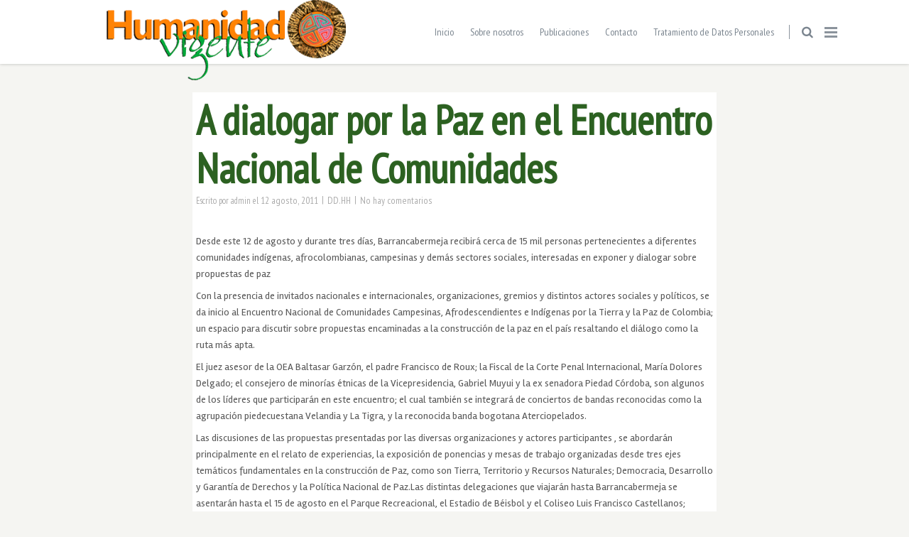

--- FILE ---
content_type: application/x-javascript
request_url: https://humanidadvigente.net/wp-content/themes/gusto/js/main-min.js?ver=1607196364
body_size: 25103
content:
function gusto_init(){"use strict";function e(e,t){if(void 0===e||void 0===t)return"rgba(255,255,255,0)";var r=parseInt(e.substring(1),16),o,i,a;return"rgba("+[(16711680&r)>>16,(65280&r)>>8,255&r]+","+t+")"}function t(){var e=!1,t;return t=navigator.userAgent||navigator.vendor||window.opera,(/android|webos|iphone|ipad|ipod|blackberry|iemobile|opera mini/i.test(navigator.userAgent.toLowerCase())||/(android|ipad|playbook|silk|bb\d+|meego).+mobile|avantgo|bada\/|blackberry|blazer|compal|elaine|fennec|hiptop|iemobile|ip(hone|od)|iris|kindle|lge |maemo|midp|mmp|netfront|opera m(ob|in)i|palm( os)?|phone|p(ixi|re)\/|plucker|pocket|psp|series(4|6)0|symbian|treo|up\.(browser|link)|vodafone|wap|windows (ce|phone)|xda|xiino/i.test(t.toLowerCase())||/1207|6310|6590|3gso|4thp|50[1-6]i|770s|802s|a wa|abac|ac(er|oo|s\-)|ai(ko|rn)|al(av|ca|co)|amoi|an(ex|ny|yw)|aptu|ar(ch|go)|as(te|us)|attw|au(di|\-m|r |s )|avan|be(ck|ll|nq)|bi(lb|rd)|bl(ac|az)|br(e|v)w|bumb|bw\-(n|u)|c55\/|capi|ccwa|cdm\-|cell|chtm|cldc|cmd\-|co(mp|nd)|craw|da(it|ll|ng)|dbte|dc\-s|devi|dica|dmob|do(c|p)o|ds(12|\-d)|el(49|ai)|em(l2|ul)|er(ic|k0)|esl8|ez([4-7]0|os|wa|ze)|fetc|fly(\-|_)|g1 u|g560|gene|gf\-5|g\-mo|go(\.w|od)|gr(ad|un)|haie|hcit|hd\-(m|p|t)|hei\-|hi(pt|ta)|hp( i|ip)|hs\-c|ht(c(\-| |_|a|g|p|s|t)|tp)|hu(aw|tc)|i\-(20|go|ma)|i230|iac( |\-|\/)|ibro|idea|ig01|ikom|im1k|inno|ipaq|iris|ja(t|v)a|jbro|jemu|jigs|kddi|keji|kgt( |\/)|klon|kpt |kwc\-|kyo(c|k)|le(no|xi)|lg( g|\/(k|l|u)|50|54|\-[a-w])|libw|lynx|m1\-w|m3ga|m50\/|ma(te|ui|xo)|mc(01|21|ca)|m\-cr|me(rc|ri)|mi(o8|oa|ts)|mmef|mo(01|02|bi|de|do|t(\-| |o|v)|zz)|mt(50|p1|v )|mwbp|mywa|n10[0-2]|n20[2-3]|n30(0|2)|n50(0|2|5)|n7(0(0|1)|10)|ne((c|m)\-|on|tf|wf|wg|wt)|nok(6|i)|nzph|o2im|op(ti|wv)|oran|owg1|p800|pan(a|d|t)|pdxg|pg(13|\-([1-8]|c))|phil|pire|pl(ay|uc)|pn\-2|po(ck|rt|se)|prox|psio|pt\-g|qa\-a|qc(07|12|21|32|60|\-[2-7]|i\-)|qtek|r380|r600|raks|rim9|ro(ve|zo)|s55\/|sa(ge|ma|mm|ms|ny|va)|sc(01|h\-|oo|p\-)|sdk\/|se(c(\-|0|1)|47|mc|nd|ri)|sgh\-|shar|sie(\-|m)|sk\-0|sl(45|id)|sm(al|ar|b3|it|t5)|so(ft|ny)|sp(01|h\-|v\-|v )|sy(01|mb)|t2(18|50)|t6(00|10|18)|ta(gt|lk)|tcl\-|tdg\-|tel(i|m)|tim\-|t\-mo|to(pl|sh)|ts(70|m\-|m3|m5)|tx\-9|up(\.b|g1|si)|utst|v400|v750|veri|vi(rg|te)|vk(40|5[0-3]|\-v)|vm40|voda|vulc|vx(52|53|60|61|70|80|81|83|85|98)|w3c(\-| )|webc|whit|wi(g |nc|nw)|wmlb|wonu|x700|yas\-|your|zeto|zte\-/i.test(t.substr(0,4).toLowerCase()))&&(e=!0),e}function r(e){return 1===e?"small-1":2===e?"small-2":3===e?"small-3":4===e?"small-4":5===e?"small-5":6===e?"small-6":7===e?"small-7":8===e?"small-8":9===e?"small-9":10===e?"small-10":11===e?"small-11":12===e?"small-12":void 0}function o(e){var t=jQuery(window).scrollTop(),r=t+jQuery(window).height(),o=jQuery(e).offset().top,i;return o+jQuery(e).height()>=t&&o<=r}function i(){jQuery(".prk_sharrre_twitter").sharrre({share:{twitter:!0},template:'<a class="box social_tipped" href="#" data-color="#43b3e5" title="Twitter"><div class="share"><div class="icon-twitter"></div></div></a><div class="count prk_sharrre_count" href="#">{total}</div>',enableHover:!1,enableTracking:!1,click:function(e){e.simulateClick(),e.openPopup("twitter")},render:function(e){jQuery(".prk_sharrre_twitter a.social_tipped").tooltipster({touchDevices:!1,theme:"tooltipster-light",position:"top-left",offsetY:1,offsetX:-6})}}),jQuery(".prk_sharrre_facebook").sharrre({share:{facebook:!0},template:'<a class="box social_tipped" href="#" data-color="#1f69b3" title="Facebook"><div class="share"><div class="icon-facebook"></div></div></a><div class="count prk_sharrre_count" href="#">{total}</div>',enableHover:!1,enableTracking:!1,click:function(e){e.simulateClick(),e.openPopup("facebook")},render:function(e){jQuery(".prk_sharrre_facebook a.social_tipped").tooltipster({touchDevices:!1,theme:"tooltipster-light",position:"top-left",offsetY:1,offsetX:-4})}}),jQuery(".prk_sharrre_google").sharrre({share:{googlePlus:!0},template:'<a class="box social_tipped" href="#" data-color="#222222" title="Google +"><div class="share"><span></span><div class="icon-gplus"></div></div></a><div class="count prk_sharrre_count" href="#">{total}</div>',enableHover:!1,enableTracking:!1,click:function(e){e.simulateClick(),e.openPopup("googlePlus")},render:function(e){jQuery(".prk_sharrre_google a.social_tipped").tooltipster({touchDevices:!1,theme:"tooltipster-light",position:"top-left",offsetY:1,offsetX:-4})}});var e="";jQuery(".prk_sharrre_pinterest").sharrre({share:{pinterest:!0},buttons:{pinterest:{media:"",description:""}},template:'<a class="box social_tipped" href="#" data-color="#df2126" title="Pinterest"><div class="share"><span></span><div class="icon-pinterest"></div></div></a><div class="count prk_sharrre_count" href="#">{total}</div>',enableHover:!1,enableTracking:!1,click:function(e){e.simulateClick(),e.openPopup("pinterest")},render:function(e){jQuery(".prk_sharrre_pinterest a.social_tipped").tooltipster({touchDevices:!1,theme:"tooltipster-light",position:"top-left",offsetY:1,offsetX:-4})}}),jQuery(".prk_sharrre_linkedin").sharrre({share:{linkedin:!0},template:'<a class="box social_tipped" href="#" data-color="#1a7696" title="LinkedIn"><div class="share"><div class="icon-linkedin"></div></div></a><div class="count prk_sharrre_count" href="#">{total}</div>',enableHover:!1,enableTracking:!1,click:function(e){e.simulateClick(),e.openPopup("linkedin")},render:function(e){jQuery(".prk_sharrre_linkedin a.social_tipped").tooltipster({touchDevices:!1,theme:"tooltipster-light",position:"top-left",offsetY:1,offsetX:-4})}}),jQuery(".prk_sharrre_stumbleupon").sharrre({share:{stumbleupon:!0},template:'<a class="box social_tipped" href="#" data-color="#ef4e23" title="Stumbleupon"><div class="share"><div class="icon-stumbleupon"></div></div></a><div class="count prk_sharrre_count" href="#">{total}</div>',enableHover:!1,enableTracking:!1,click:function(e){e.simulateClick(),e.openPopup("stumbleupon")},render:function(e){jQuery(".prk_sharrre_stumbleupon a.social_tipped").tooltipster({touchDevices:!1,theme:"tooltipster-light",position:"top-left",offsetY:1,offsetX:-3})}}),jQuery(".prk_sharrre_delicious").sharrre({share:{delicious:!0},template:'<a class="box social_tipped" href="#" data-color="#3274d1" title="Delicious"><div class="share"><div class="icon-delicious"></div></div></a><div class="count prk_sharrre_count" href="#">{total}</div>',enableHover:!1,enableTracking:!1,click:function(e){e.simulateClick(),e.openPopup("delicious")},render:function(e){jQuery(".prk_sharrre_delicious a.social_tipped").tooltipster({touchDevices:!1,theme:"tooltipster-light",position:"top-left",offsetY:1,offsetX:-4})}}),jQuery(".prk_sharrre_pinterest").live("mouseover",(function(){jQuery("#prk_pint").attr("data-media",jQuery(this).attr("data-media"))})),jQuery(".prk_sharrre_email a.social_tipped").tooltipster({touchDevices:!1,theme:"tooltipster-light",position:"top-left",offsetY:1,offsetX:-4})}function a(){jQuery(".prk_sharrre_twitter").sharrre({share:{twitter:!0},template:'<a class="box social_tipped" href="#" data-color="#43b3e5" title="Twitter"><div class="share"><div class="icon-twitter"></div></div></a><div class="count prk_sharrre_count" href="#">{total}</div>',enableHover:!1,enableTracking:!1,click:function(e){e.simulateClick(),e.openPopup("twitter")}}),jQuery(".prk_sharrre_facebook").sharrre({share:{facebook:!0},template:'<a class="box social_tipped" href="#" data-color="#1f69b3" title="Facebook"><div class="share"><div class="icon-facebook"></div></div></a><div class="count prk_sharrre_count" href="#">{total}</div>',enableHover:!1,enableTracking:!1,click:function(e){e.simulateClick(),e.openPopup("facebook")}}),jQuery(".prk_sharrre_google").sharrre({share:{googlePlus:!0},template:'<a class="box social_tipped" href="#" data-color="#222222" title="Google +"><div class="share"><span></span><div class="icon-gplus"></div></div></a><div class="count prk_sharrre_count" href="#">{total}</div>',enableHover:!1,enableTracking:!1,click:function(e){e.simulateClick(),e.openPopup("googlePlus")}});var e="";jQuery(".prk_sharrre_pinterest").sharrre({share:{pinterest:!0},buttons:{pinterest:{media:"",description:""}},template:'<a class="box social_tipped" href="#" data-color="#df2126" title="Pinterest"><div class="share"><span></span><div class="icon-pinterest"></div></div></a><div class="count prk_sharrre_count" href="#">{total}</div>',enableHover:!1,enableTracking:!1,click:function(e){e.simulateClick(),e.openPopup("pinterest")}}),jQuery(".prk_sharrre_linkedin").sharrre({share:{linkedin:!0},template:'<a class="box social_tipped" href="#" data-color="#1a7696" title="LinkedIn"><div class="share"><div class="icon-linkedin"></div></div></a><div class="count prk_sharrre_count" href="#">{total}</div>',enableHover:!1,enableTracking:!1,click:function(e){e.simulateClick(),e.openPopup("linkedin")},render:function(e){jQuery(".prk_sharrre_linkedin a.social_tipped").tooltipster({touchDevices:!1,theme:"tooltipster-light",position:"top-left",offsetY:1,offsetX:-4})}}),jQuery(".prk_sharrre_stumbleupon").sharrre({share:{stumbleupon:!0},template:'<a class="box social_tipped" href="#" data-color="#ef4e23" title="Stumbleupon"><div class="share"><div class="icon-stumbleupon"></div></div></a><div class="count prk_sharrre_count" href="#">{total}</div>',enableHover:!1,enableTracking:!1,click:function(e){e.simulateClick(),e.openPopup("stumbleupon")}}),jQuery(".prk_sharrre_delicious").sharrre({share:{delicious:!0},template:'<a class="box social_tipped" href="#" data-color="#3274d1" title="Delicious"><div class="share"><div class="icon-delicious"></div></div></a><div class="count prk_sharrre_count" href="#">{total}</div>',enableHover:!1,enableTracking:!1,click:function(e){e.simulateClick(),e.openPopup("delicious")}}),jQuery(".prk_sharrre_pinterest").live("mouseover",(function(){jQuery("#prk_pint").attr("data-media",jQuery(this).attr("data-media"))})),jQuery(".colorer-pinterest, .colorer-linkedin, .colorer-stumbleupon, .colorer-delicious, .colorer-deviantart, .colorer-digg, .colorer-flickr, .colorer-yahoo, .colorer-vimeo, .colorer-skype, .colorer-flickr, .colorer-youtube, .colorer-rss, .colorer-google, .colorer-twitter, .colorer-facebook,.colorer-email").hover((function(){!1===W&&jQuery(this).stop().animate({opacity:1},{easing:"linear",duration:250})}),(function(){jQuery(this).stop().animate({opacity:.82},{easing:"linear",duration:250})}))}function n(){if(Pe=window.innerHeight?window.innerHeight:jQuery(window).height(),jQuery("#prk_hidden_bar").outerHeight(Pe),jQuery(".wide_gusto #google-maps.fullscreen").width(jQuery(window).width()),jQuery("#google-maps.fullscreen").height(Pe),jQuery("#google-maps.classic").height(jQuery("#google-maps").attr("data-map_height")),jQuery("#folio_father").length&&!1===we&&!jQuery("#folio_father.has_carousel").length&&jQuery("#next_portfolio_titled,#next_portfolio_masonry").css({"max-width":jQuery("#folio_father").width()}),jQuery("#folio_father.has_carousel").length&&!1===we&&(jQuery("#folio_carousel").css({"min-height":Pe-parseInt(jQuery("#prk_responsive_menu").attr("data-collapsed"),10)}),jQuery(".boxed_gusto #folio_father.has_carousel").css({width:parseInt(jQuery("#prk_mega_wrap").attr("data-maxw"),10)+50}),jQuery(".wide_gusto #folio_father.has_carousel").css({width:jQuery(window).width()+50})),jQuery("html").hasClass("gusto_ie")&&(ze+=1),jQuery("#contact-image-fth.fullscreen #contact-image-cover").length){var e=jQuery(window).width()-parseInt(jQuery("#contact-image-cover").css("margin-left"),10),t=parseInt(jQuery("#contact-image-cover").attr("data-or_h")*e/jQuery("#contact-image-cover").attr("data-or_w"),10);t<Pe&&(e=(t=Pe)*jQuery("#contact-image-cover").attr("data-or_w")/jQuery("#contact-image-cover").attr("data-or_h")),jQuery("#contact-image-cover").css({width:e,height:t,left:-(e-(jQuery(window).width()-parseInt(jQuery("#contact-image-cover").css("margin-left"),10)))/2,top:-(t-Pe)/2})}jQuery(window).width()<768-ze?jQuery("#gusto_featured_header").height(jQuery(window).width()/1.6):jQuery("#gusto_featured_header").height(Pe-2*parseInt(jQuery("#bottom_bar_wrapper").css("height"),10))}function s(){jQuery("#prk_responsive_menu.at_top").length?jQuery("#menu_section .sf-menu .sub-menu li a").each((function(){var e=jQuery(this);void 0===e.attr("data-color")||e.parent().hasClass("active")?e.css({"background-color":theme_options.active_color}):e.css({"background-color":theme_options.background_color_header})})):jQuery("#menu_section .sf-menu .sub-menu li a").each((function(){var e=jQuery(this);e.parent().hasClass("active")?e.css({"background-color":theme_options.submenu_active_background_color}):e.css({"background-color":""})}))}function l(){jQuery("#nav-main ul.sf-menu>li.active ul.sub-menu li.active").each((function(){jQuery(this).parent().parent().removeClass("active")})),jQuery("#menu_section .sf-menu>li>a").each((function(){void 0!==jQuery(this).attr("data-color")||jQuery(this).attr("data-color",theme_options.menu_active_color),A?jQuery(this).addClass("regular_anchor_menu"):jQuery(this).addClass("fade_anchor_menu")})),jQuery("#menu_section .sub-menu>li a").each((function(){void 0!==jQuery(this).attr("data-color")||jQuery(this).attr("data-color",theme_options.submenu_active_color),A?jQuery(this).addClass("regular_anchor_menu"):jQuery(this).addClass("fade_anchor_menu")})),v(jQuery(location).attr("href"))}function u(){var e=Math.ceil(te.width()/parseInt(jQuery("#blog_entries_masonr").attr("data-max-width"),10)),t=te.width()/e;(t=Math.floor(t))<parseInt(jQuery("#blog_entries_masonr").attr("data-min-width"),10)&&e--,t=te.width()/e,t=Math.floor(t),jQuery(".blog_entry_li").each((function(){jQuery(this).css({width:t}),jQuery(this).find(".blog_fader_grid").height(jQuery(this).find(".grid_image").height())}))}function c(){var e=jQuery(window).width();u(),te.isotope("reLayout",(function(){jQuery(window).width()!==e&&setTimeout((function(){c()}),10)}))}function d(){if(jQuery(".recentposts_ul_shortcode").length&&jQuery(".recentposts_ul_shortcode .featured_color").each((function(){jQuery(this).find(".not_zero_color").stop().css({color:jQuery(this).attr("data-color")}),jQuery(this).find(".theme_button a,.theme_button input").stop().css({"background-color":jQuery(this).attr("data-color")}),jQuery(this).find(".theme_button a,.theme_button input,.theme_button_inverted a,.zero_color a,.default_color a,.small_headings_color a").attr("data-color",jQuery(this).attr("data-color")),jQuery(this).find(".blog_fader_grid").stop().css({"background-color":e(jQuery(this).attr("data-color"),theme_options.custom_opacity)})})),jQuery("#blog_entries_masonr").length){jQuery("#blog_entries_masonr").fitVids(),te=jQuery("#blog_entries_masonr");var t=parseInt(jQuery("#blog_entries_masonr").attr("data-margin"),10)-4,r;jQuery(".sidebarized").length?jQuery("#blog_entries_masonr").css({margin:"-"+jQuery("#blog_entries_masonr").attr("data-margin")+"px -"+jQuery("#blog_entries_masonr").attr("data-margin")+"px "+jQuery("#blog_entries_masonr").attr("data-margin")+"px -"+jQuery("#blog_entries_masonr").attr("data-margin")+"px"}):jQuery("#blog_entries_masonr").css({margin:jQuery("#blog_entries_masonr").attr("data-margin")+"px "+t+"px "+jQuery("#blog_entries_masonr").attr("data-margin")+"px "+jQuery("#blog_entries_masonr").attr("data-margin")+"px"}),(r=imagesLoaded("#blog_entries_masonr")).on("always",(function(){NProgress.done(),te.isotope({itemSelector:".blog_entry_li",resizable:!1,transformsEnabled:!1},(function(){setTimeout((function(){jQuery(window).trigger("debouncedresize")}),50),setTimeout((function(){jQuery("#blog_entries_masonr,#sidebar").addClass("prk_first_anim")}),200)})),jQuery("#blog_entries_masonr .featured_color").each((function(){jQuery(this).find(".not_zero_color").stop().css({color:jQuery(this).attr("data-color")}),jQuery(this).find(".theme_button a").stop().css({"background-color":jQuery(this).attr("data-color")}),jQuery(this).find(".theme_button a,.theme_button_inverted a,.zero_color a,.default_color a,.small_headings_color a").attr("data-color",jQuery(this).attr("data-color")),jQuery(this).find(".blog_fader_grid").stop().css({"background-color":e(jQuery(this).attr("data-color"),theme_options.custom_opacity)})}))})),jQuery("#blog_masonry_father.with_backs").length&&jQuery("#blog_entries_masonr .blog_entry_li .masonry_inner").css({"background-color":jQuery("#blog_masonry_father").attr("data-color")})}var r,r;jQuery("#centered_blog_section").length&&(jQuery("#centered_blog_section").fitVids(),jQuery("#centered_blog_section .featured_color").each((function(){jQuery(this).find(".not_zero_color").stop().css({color:jQuery(this).attr("data-color")}),jQuery(this).find(".theme_button a").stop().css({"background-color":jQuery(this).attr("data-color")}),jQuery(this).find(".theme_button a,.theme_button_inverted a,.zero_color a,a.zero_color,.default_color a,.small_headings_color a").attr("data-color",jQuery(this).attr("data-color")),jQuery(this).find(".blog_fader_grid").stop().css({"background-color":e(jQuery(this).attr("data-color"),theme_options.custom_opacity)})})),jQuery("#centered_blog_section.prk_evens_grid").length&&jQuery("#blog_entries>li:odd,#entries_navigation_blog.prk_whitey").css({"background-color":jQuery("#centered_blog_section.prk_evens_grid").attr("data-color")}),(r=imagesLoaded("#centered_blog_section")).on("always",(function(){NProgress.done(),setTimeout((function(){jQuery("#centered_blog_section,#sidebar").addClass("prk_first_anim")}),180)})));jQuery("#classic_blog_section").length&&(jQuery("#classic_blog_section").fitVids(),jQuery("#classic_blog_section .featured_color").each((function(){jQuery(this).find(".not_zero_color").stop().css({color:jQuery(this).attr("data-color")}),jQuery(this).find(".theme_button a").stop().css({"background-color":jQuery(this).attr("data-color")}),jQuery(this).find(".theme_button a,.theme_button_inverted a,.zero_color a,a.zero_color,.default_color a,.small_headings_color a").attr("data-color",jQuery(this).attr("data-color")),jQuery(this).find(".blog_fader_grid").stop().css({"background-color":e(jQuery(this).attr("data-color"),theme_options.custom_opacity)})})),jQuery("#classic_blog_section.prk_evens_grid").length&&jQuery("#blog_entries>li:odd,#entries_navigation_blog.prk_whitey").css({"background-color":jQuery("#classic_blog_section.prk_evens_grid").attr("data-color")}),(r=imagesLoaded("#classic_blog_section")).on("always",(function(){NProgress.done(),setTimeout((function(){jQuery("#classic_blog_section,#sidebar").addClass("prk_first_anim")}),180)})));jQuery("#single_blog_content.featured_color").length&&(jQuery("#single_blog_content.featured_color").each((function(){jQuery(this).find(".not_zero_color,.not_zero_color a").stop().css({color:jQuery(this).attr("data-color")}),jQuery(this).find(".theme_button a").stop().css({"background-color":jQuery(this).attr("data-color")}),jQuery(this).find(".blog_fader_grid").stop().css({"background-color":e(jQuery(this).attr("data-color"),theme_options.custom_opacity)}),jQuery(this).find(".theme_button a,.theme_button_inverted a,.zero_color a,a.zero_color,.default_color a,a.default_color,a.small_headings_color, .small_headings_color a,.gusto_gallery .portfolio_entry_li").attr("data-color",jQuery(this).attr("data-color")),jQuery(this).find(".gusto_gallery .portfolio_entry_li").addClass("featured_color"),jQuery("#sidebar a.small_headings_color,#sidebar .small_headings_color a,#sidebar a.default_color,#sidebar .default_color a,#sidebar a.zero_color,#sidebar .zero_color a").attr("data-color",jQuery(this).attr("data-color"))})),jQuery("#gusto_to_top.prk_chameleon,#prk_responsive_menu.prk_chameleon #prk_menu_loupe,#prk_responsive_menu.prk_chameleon #prk_menu_right_trigger,#prk_responsive_menu.prk_chameleon #prk_menu_left_trigger,#prk_responsive_menu.prk_chameleon #menu_section .sf-menu>li>a,#prk_footer.prk_chameleon #footer_bk a,#prk_footer.prk_chameleon .copy a,#prk_footer.prk_chameleon .prk_footer_menu a,#prk_footer.prk_chameleon .theme_button a,#prk_footer.prk_chameleon .theme_button input").attr("data-color",jQuery("#single_blog_content.featured_color").attr("data-color")),jQuery("#prk_responsive_menu.prk_chameleon #menu_section .sf-menu>li.active>a,#prk_footer .not_zero_color").stop().animate({color:jQuery("#single_blog_content.featured_color").attr("data-color")},500),jQuery("#prk_responsive_menu.prk_chameleon .gusto_menu_line,#prk_footer.prk_chameleon .theme_button a,#prk_footer.prk_chameleon .theme_button input").stop().animate({backgroundColor:jQuery("#single_blog_content.featured_color").attr("data-color")},500),jQuery("#prk_footer.prk_chameleon").animate({borderTopColor:jQuery("#single_blog_content.featured_color").attr("data-color")},500)),jQuery(".video-container,.soundcloud-container").css({opacity:1})}function _(){jQuery(".member_ul").length&&jQuery(".member_ul li").each((function(){"default"!==jQuery("this").attr("data-color")&&jQuery(this).find(".zero_color a,.default_color a,a.zero_color").not(".gusto_member_links a").attr({"data-color":jQuery(this).attr("data-color")})})),jQuery("#member_full_row").length&&"default"!==jQuery("#member_full_row").attr("data-color")&&(jQuery("#member_full_row .prk_button_like,#member_full_row .prk_blockquote.colored_background").css({"background-color":jQuery("#member_full_row").attr("data-color")}),jQuery("#member_full_row .gusto_navigation_singles .zero_color a").attr({"data-color":jQuery("#member_full_row").attr("data-color")}),jQuery("#gusto_to_top.prk_chameleon,#prk_responsive_menu.prk_chameleon #prk_menu_loupe,#prk_responsive_menu.prk_chameleon #prk_menu_right_trigger,#prk_responsive_menu.prk_chameleon #prk_menu_left_trigger,#prk_responsive_menu.prk_chameleon #menu_section .sf-menu>li>a,#prk_footer.prk_chameleon #footer_bk a,#prk_footer.prk_chameleon .copy a,#prk_footer.prk_chameleon .prk_footer_menu a,#prk_footer.prk_chameleon .theme_button a,#prk_footer.prk_chameleon .theme_button input").attr("data-color",jQuery("#member_full_row").attr("data-color")),jQuery("#prk_responsive_menu.prk_chameleon #menu_section .sf-menu>li.active>a,#prk_footer .not_zero_color").stop().animate({color:jQuery("#member_full_row").attr("data-color")},500),jQuery("#prk_responsive_menu.prk_chameleon .gusto_menu_line,#prk_footer.prk_chameleon .theme_button a,#prk_footer.prk_chameleon .theme_button input").stop().animate({backgroundColor:jQuery("#member_full_row").attr("data-color")},500),jQuery("#prk_footer.prk_chameleon").animate({borderTopColor:jQuery("#member_full_row").attr("data-color")},500)),setTimeout((function(){jQuery("#member_resume,.pirenko_team_member").addClass("prk_first_anim")}),200)}function p(){jQuery("#folio_masonry").length&&(ie=parseInt(jQuery("#folio_masonry").attr("data-margin"),10),jQuery("#folio_masonry .portfolio_entry_li").css({"margin-bottom":ie}),jQuery("#pir_categories ul.filter li a").each((function(){var e=jQuery(this).attr("data-filter").split(" "),t=0;jQuery("#folio_masonry>div").each((function(){jQuery(this).hasClass(e)&&t++})),jQuery(this).attr("data-q_counter",t)}))),jQuery(".folio_masonry").each((function(){var e=jQuery(this);ie=parseInt(e.attr("data-margin"),10),e.find(".portfolio_entry_li").css({"margin-bottom":ie}),jQuery("#pir_categories ul.filter li a").each((function(){var t=jQuery(this).attr("data-filter").split(" "),r=0;e.children("div").each((function(){jQuery(this).hasClass(t)&&r++})),jQuery(this).attr("data-q_counter",r)}))})),jQuery("#folio_titled").length&&(ie=parseInt(jQuery("#folio_titled").attr("data-margin"),10),jQuery("#folio_titled .portfolio_entry_li").css({"margin-bottom":ie}),jQuery("#pir_categories ul.filter li a").each((function(){var e=jQuery(this).attr("data-filter").split(" "),t=0;jQuery("#folio_titled>div").each((function(){jQuery(this).hasClass(e)&&t++})),jQuery(this).attr("data-q_counter",t)})))}function y(){var t,t,t,t;(jQuery("#pir_categories ul.filter li a").live().click((function(e){e.preventDefault(),jQuery("#pir_categories ul.filter li").removeClass("active"),ae=jQuery(this).attr("data-filter").split(" "),jQuery(this).parent().addClass("active"),setTimeout((function(){jQuery(window).trigger("smartresize")}),0),re.isotope({filter:"."+ae})})),jQuery(".scode_categories .filter li a").live().click((function(e){var t;jQuery(this).hasClass("pf_link")||(e.preventDefault(),jQuery(this).parent().parent().parent().find(".filter li").removeClass("active"),ae=jQuery(this).attr("data-filter").split(" "),jQuery(this).parent().addClass("active"),setTimeout((function(){jQuery(window).trigger("smartresize")}),0),jQuery(this).parent().parent().parent().parent().parent().find(".folio_masonry").isotope({filter:"."+ae}))})),jQuery("#folio_masonry").length)&&((re=jQuery("#folio_masonry")).css({"margin-left":ie}),0!==ie?jQuery(".prk_inner_block #folio_masonry").css({"margin-right":-ie}):re.css({"margin-right":""}),jQuery("#filter_top").length||re.css({"margin-top":ie}),re.find(".portfolio_entry_li").css({"margin-bottom":ie}),(t=imagesLoaded(re)).on("always",(function(){NProgress.done(),ne=!0,jQuery(".portfolio_entry_li img").each((function(){""===oe&&"no"===jQuery(this).attr("data-featured")&&(oe=jQuery(this).parent().parent().parent().attr("id"))})),jQuery("#folio_masonry").css({display:"block"});var e=2;e="variable"===jQuery("#folio_masonry").attr("data-columns")?Math.ceil(re.width()/430):jQuery("#folio_masonry").attr("data-columns");var t=Math.floor(re.width()/e);re.isotope({itemSelector:".portfolio_entry_li",resizable:!1,masonry:{columnWidth:re.width()/e},transformsEnabled:!1,animationEngine:"jquery"},(function(){jQuery(".portfolio_entry_li").css({width:t}),setTimeout((function(){jQuery(window).trigger("smartresize")}),10),setTimeout((function(){jQuery("#folio_father").css({opacity:1})}),100);var e=100;W?jQuery("#folio_masonry .portfolio_entry_li").each((function(){var t=jQuery(this);setTimeout((function(){t.removeClass("hidden_by_css"),t.css({opacity:0}),t.addClass("animate"),t.animate({opacity:1},{easing:"linear"})}),e),e+=200})):jQuery("#folio_masonry .portfolio_entry_li").not("#folio_masonry.shortcoded .portfolio_entry_li").each((function(){var t=jQuery(this);setTimeout((function(){t.removeClass("hidden_by_css"),t.css({opacity:0}),t.addClass("animate"),t.animate({opacity:1},{easing:"linear"})}),e),e+=200}))}))})),jQuery(window).smartresize((function(){var e=2;jQuery(window).width()<768-ze?jQuery(window).width()<420-ze&&(e=1):e="variable"===jQuery("#folio_masonry").attr("data-columns")?Math.ceil(re.width()/430):jQuery("#folio_masonry").attr("data-columns"),jQuery(".portfolio_entry_li").css({width:"auto"});var t=Math.floor(re.width()/e);t<240&&(e--,(t=Math.floor(re.width()/e))<240&&(e--,t=Math.floor(re.width()/e))),jQuery(".portfolio_entry_li").css({width:t}),jQuery(".portfolio_entry_li img").css({width:t-ie}),jQuery(".portfolio_entry_li img").each((function(){"yes"===jQuery(this).attr("data-featured")&&jQuery(this).height(parseInt(2*jQuery("#"+oe).height()+ie,10))})),re.isotope({animationOptions:{duration:!0===ne?10:450,easing:"linear"},masonry:{columnWidth:Math.floor(re.width()/e)}}),"p_all"!==ae&&jQuery("#folio_father.dyn_loaded").length&&(re.isotope({filter:".p_all"}),re.isotope({filter:"."+ae})),setTimeout((function(){I()}),10),jQuery(".portfolio_entry_li").css({width:t-ie}),ne=!1})));(jQuery(".folio_masonry").each((function(){var e=jQuery(this),t;e.css({"margin-left":ie}),0!==ie?jQuery(".prk_inner_block #folio_masonry").css({"margin-right":-ie}):e.css({"margin-right":""}),jQuery("#filter_top").length||e.css({"margin-top":ie}),e.find(".portfolio_entry_li").css({"margin-bottom":ie}),imagesLoaded(e).on("always",(function(){NProgress.done(),ne=!0,e.find(".portfolio_entry_li img").each((function(){""===oe&&"no"===jQuery(this).attr("data-featured")&&(oe=jQuery(this).parent().parent().parent().attr("id"))})),e.css({display:"block"});var t=2;t="variable"===e.attr("data-columns")?Math.ceil(e.width()/430):e.attr("data-columns");var r=Math.floor(e.width()/t);e.isotope({itemSelector:".portfolio_entry_li",resizable:!1,masonry:{columnWidth:e.width()/t},transformsEnabled:!1,animationEngine:"jquery"},(function(){e.find(".portfolio_entry_li").css({width:r}),setTimeout((function(){jQuery(window).trigger("smartresize")}),10),setTimeout((function(){e.css({opacity:1})}),100);var t=100;W&&e.find(".portfolio_entry_li").each((function(){var e=jQuery(this);setTimeout((function(){e.removeClass("hidden_by_css"),e.css({opacity:0}),e.addClass("animate"),e.animate({opacity:1},{easing:"linear"})}),t),t+=200}))}))})),jQuery(window).smartresize((function(){var t=2;jQuery(window).width()<768-ze?jQuery(window).width()<420-ze&&(t=1):t="variable"===e.attr("data-columns")?Math.ceil(e.width()/430):e.attr("data-columns"),e.find(".portfolio_entry_li").css({width:"auto"});var r=Math.floor(e.width()/t);r<240&&(t--,(r=Math.floor(e.width()/t))<240&&(t--,r=Math.floor(e.width()/t))),e.find(".portfolio_entry_li").css({width:r}),e.find(".portfolio_entry_li img").css({width:r-ie}),e.find(".portfolio_entry_li img").each((function(){"yes"===jQuery(this).attr("data-featured")&&jQuery(this).height(parseInt(2*jQuery("#"+oe).height()+ie,10))})),e.isotope({animationOptions:{duration:!0===ne?10:450,easing:"linear"},masonry:{columnWidth:Math.floor(e.width()/t)}}),"p_all"!==ae&&jQuery("#folio_father.dyn_loaded").length&&(e.isotope({filter:".p_all"}),e.isotope({filter:"."+ae})),setTimeout((function(){I()}),10),e.find(".portfolio_entry_li").css({width:r-ie}),ne=!1}))})),jQuery(".gusto_iso_gallery").length&&jQuery(".gusto_iso_gallery").each((function(){var e=parseInt(jQuery(this).attr("data-margin"),10),t=jQuery(this),r;t.css({"margin-top":e}),t.find(".portfolio_entry_li").css({"margin-bottom":Math.floor(e)}),imagesLoaded(t).on("always",(function(){ne=!0,t.css({display:"block"});var e=2;e="variable"===t.attr("data-columns")?Math.ceil(t.width()/430):jQuery(".gusto_iso_gallery").attr("data-columns");var r=Math.floor(t.width()/e);t.isotope({itemSelector:".portfolio_entry_li",resizable:!1,masonry:{columnWidth:t.width()/e},transformsEnabled:!1,animationEngine:"jquery"},(function(){t.find(".portfolio_entry_li,.inset_shadow,.prk_overlayer").css({width:r}),setTimeout((function(){if(jQuery(window).trigger("smartresize"),(o(t)||W)&&!t.hasClass("gusto_effect")){t.addClass("gusto_effect");var e=100;t.find(".portfolio_entry_li").each((function(){var t=jQuery(this);setTimeout((function(){t.removeClass("hidden_by_css"),t.css({opacity:0}),t.addClass("animate"),t.animate({opacity:1},{easing:"linear"})}),e),e+=200}))}}),10)}))})),jQuery(window).smartresize((function(){var r=2;jQuery(window).width()<768-ze?jQuery(window).width()<420-ze&&(r=1):r="variable"===t.attr("data-columns")?Math.ceil(t.width()/430):t.attr("data-columns"),t.find(".portfolio_entry_li").css({width:"auto"});var o=Math.floor(t.width()/r);t.find(".portfolio_entry_li,.portfolio_entry_li img").css({width:o}),t.isotope({animationOptions:{duration:!0===ne?10:450,easing:"linear"},masonry:{columnWidth:Math.floor(t.width()/r)}},(function(){})),"p_all"!==ae&&jQuery("#folio_father.dyn_loaded").length&&(t.isotope({filter:".p_all"}),t.isotope({filter:"."+ae})),t.find(".portfolio_entry_li,.inset_shadow,.prk_overlayer").css({width:o-e}),ne=!1}))})),jQuery("#folio_timeline").length)&&(jQuery("#folio_timeline .timeline_entry.featured_color").each((function(){jQuery(this).find(".not_zero_color").css({color:jQuery(this).attr("data-color")}),jQuery(this).find(".zero_color a,.theme_button a,.theme_button_inverted a,.zero_color a,.default_color a,.small_headings_color a").attr("data-color",jQuery(this).attr("data-color"))})),(t=imagesLoaded("#folio_timeline")).on("always",(function(){NProgress.done(),jQuery("#folio_father").delay(200).animate({opacity:1},{easing:"linear",duration:300});var e=0,t=30,r=jQuery(".timeline_entry");jQuery("#folio_timeline .timeline_entry_wp,#folio_timeline .timeline_entry_wp .prk_timeline_tip,#folio_timeline .timeline_entry_wp .prk_timeline_tip_hider,#folio_timeline .timeline_entry_wp .gusto_square").css({"background-color":jQuery("#folio_timeline").attr("data-color")})
;for(var o=0;o<r.length;o++)1===o&&r.eq(o).css({"margin-top":"30px"}),e>t&&jQuery(window).width()>=768-ze?(r.eq(o).addClass("right_floated").outerHeight(!0),r.eq(o).find(".timeline_entry_wp").addClass("right"),t+=parseInt(r.eq(o).height(),10)):(r.eq(o).addClass("left_floated"),e+=parseInt(r.eq(o).height(),10));e>t?jQuery("#timeline_line").height(e):jQuery("#timeline_line").height(t);var i=100;jQuery(".timeline_entry").each((function(){var e=jQuery(this);setTimeout((function(){e.addClass("animate")}),i),i+=400}));var a=0;jQuery(window).smartresize((function(){var r=jQuery(".timeline_entry");e=0,t=30;for(var o=0;o<r.length;o++){r.eq(o).removeClass("right_floated"),r.eq(o).removeClass("left_floated"),r.eq(o).removeClass("shifted"),r.eq(o).find(".timeline_entry_wp").removeClass("right"),1===o&&(r.eq(o).css({"margin-top":"30px"}),r.eq(o).addClass("first_shifted")),e>t&&jQuery(window).width()>=768-ze?(r.eq(o).addClass("right_floated").outerHeight(!0),r.eq(o).find(".timeline_entry_wp").addClass("right"),t+=parseInt(r.eq(o).height(),10)):(r.eq(o).addClass("left_floated"),e+=parseInt(r.eq(o).height(),10));var i=r.eq(o).offset().top;o>0&&i-a<40&&r.eq(o).addClass("shifted"),a=i}e>t?jQuery("#timeline_line").height(e):jQuery("#timeline_line").height(t)}));var n=jQuery("#timeline_entries"),s;imagesLoaded(n).on("always",(function(){setTimeout((function(){jQuery(window).trigger("smartresize")}),100)}))})));jQuery("#folio_titled").length&&(ie=parseInt(jQuery("#folio_titled").attr("data-margin"),10),jQuery("#folio_titled").css({"margin-left":ie}),jQuery(".prk_inner_block #folio_titled").css({"margin-right":-ie}),jQuery("#folio_titled .portfolio_entry_li").css({"margin-bottom":ie}),jQuery("#filter_top").length||jQuery("#folio_titled").css({"margin-top":ie}),re=jQuery("#folio_titled"),(t=imagesLoaded(re)).on("always",(function(){NProgress.done(),ne=!0;var e=2;jQuery(window).width()<768-ze?jQuery(window).width()<401-ze&&(e=1):e="variable"===jQuery("#folio_titled").attr("data-columns")?Math.ceil(re.width()/430):jQuery("#folio_titled").attr("data-columns");var t=Math.floor(re.width()/e),r=Math.floor(t/480*300);re.isotope({itemSelector:".portfolio_entry_li",resizable:!1,masonry:{columnWidth:re.width()/e},transformsEnabled:!1,animationEngine:"jquery"},(function(){setTimeout((function(){jQuery("#folio_father").css({opacity:1})}),100);var e=100;jQuery(".portfolio_entry_li").each((function(){var t=jQuery(this);setTimeout((function(){t.removeClass("hidden_by_css"),t.css({opacity:0}),t.addClass("animate"),t.animate({opacity:1},{easing:"linear"})}),e),e+=200})),setTimeout((function(){jQuery(window).trigger("smartresize")}),10)})),jQuery(".portfolio_entry_li").each((function(){"default"!==jQuery(this).attr("data-color")&&jQuery(this).find(".zero_color a,.inner_skills a").attr("data-color",jQuery(this).attr("data-color"))})),f()})),jQuery(window).smartresize((function(){var e=2;jQuery(window).width()<768-ze?jQuery(window).width()<401-ze&&(e=1):e="variable"===jQuery("#folio_titled").attr("data-columns")?Math.ceil(re.width()/430):jQuery("#folio_titled").attr("data-columns"),jQuery(".portfolio_entry_li").css({width:"auto"});var t=Math.floor(re.width()/e),r=Math.floor((t-ie)/480*300);jQuery(".portfolio_entry_li").css({width:t,height:r+jQuery(".titled_block").height()}),jQuery(".grid_image_wrapper").css({height:r}),jQuery(".titled_block").css({top:r}),re.isotope({animationOptions:{duration:!0===ne?10:450,easing:"linear"},masonry:{columnWidth:Math.floor(re.width()/e)}}),"p_all"!==ae&&jQuery("#folio_father.dyn_loaded").length&&(re.isotope({filter:".p_all"}),re.isotope({filter:"."+ae})),jQuery(".portfolio_entry_li,.portfolio_entry_li img").css({width:t-ie}),ne=!1})));jQuery("#folio_carousel").length&&(jQuery(".titled_block .grid_single_title>a").each((function(){"default"!==jQuery(this).attr("data-color")&&void 0!==jQuery(this).attr("data-color")&&jQuery(this).parent().parent().css({"background-color":e(jQuery(this).attr("data-color"),theme_options.carousel_background_opacity)})})),jQuery("#folio_carousel .tiny_line").each((function(){"default"!==jQuery(this).attr("data-color")&&jQuery(this).css({"background-color":jQuery(this).attr("data-color"),opacity:0})})),jQuery("#folio_carousel .as-prk-inner").css({opacity:0}),jQuery("#folio_carousel").css({"min-height":Pe}),(t=imagesLoaded("#folio_carousel")).on("always",(function(){m(!0),NProgress.done(),"click"===$&&(jQuery(".prk_panel_lnk").removeClass("fade_anchor"),jQuery(".prk_panel_lnk").click((function(){event.preventDefault()}))),jQuery("#folio_carousel").accordionSlider({width:"100%",height:"100%",shadow:!1,autoplay:!1,visiblePanels:jQuery("#folio_carousel").attr("data-columns"),mouseDelay:100,openPanelDuration:500,closePanelDuration:500,mouseWheelTarget:"page",startPanel:-1,maxOpenedPanelSize:"60%",openPanelOn:"nothing",panelOverlap:!1,panelOpenComplete:function(e){var t="#prk_panel-"+e.index;jQuery(t).children(".prk-panel").children(".as-prk-bottom").css({"margin-top":0}),jQuery(t).children(".prk-panel").children(".as-prk-bottom").animate({"margin-top":-jQuery(t).children(".prk-panel").children(".as-prk-bottom").children(".titled_block").height()-20},0),jQuery(t).children(".prk-panel").find(".grid_single_title a.fade_anchor").removeClass("prk_first_anim"),jQuery(t).children(".prk-panel").find(".titled_block .inner_skills").removeClass("prk_first_anim"),jQuery(t).children(".prk-panel").find(".prk_heart_carousel").removeClass("prk_first_anim"),setTimeout((function(){jQuery(t).children(".prk-panel").find(".grid_single_title a.fade_anchor").addClass("prk_first_anim"),jQuery(t).children(".prk-panel").find(".titled_block .inner_skills").addClass("prk_first_anim"),jQuery(t).children(".prk-panel").find(".prk_heart_carousel").addClass("prk_first_anim")}),580)},panelOpen:function(e){if(jQuery("#folio_carousel.prk_no_open").length){var t="#prk_panel-"+e.index,r;jQuery("#gusto_fake_anchor").attr("href",jQuery(t).find(".as-prk-rotated>a").attr("href")),jQuery("#gusto_fake_anchor").trigger("click"),jQuery("#folio_carousel").data("accordionSlider").closePanels()}},panelMouseOver:function(e){var t="#prk_panel-"+e.index;jQuery(t).addClass("prk_active_panel"),jQuery("#folio_carousel.prk_no_open").length&&(jQuery(t).find(".as-background").stop().transition({scale:1.2,opacity:1,easing:"linear",duration:300}),jQuery(t).find(".as-prk-rotated").stop().transition({bottom:"58%",easing:"linear",duration:300}),jQuery(t).find(".as-prk-inner").stop().transition({opacity:1,duration:300}),jQuery(t).find(".as-prk-inner .tiny_line").stop().transition({opacity:1,duration:300,delay:150}),jQuery(t).find(".as-prk-skills a").css({opacity:1}),jQuery(t).find(".as-prk-skills").stop().transition({top:"52%",opacity:1,duration:300}))},panelMouseOut:function(e){var t="#prk_panel-"+e.index;jQuery(t).removeClass("prk_active_panel"),jQuery("#folio_carousel.prk_no_open").length&&(jQuery(t).find(".as-background").stop().transition({scale:1,opacity:.4,duration:300},(function(){jQuery(this).css({"-webkit-transform":"none","-moz-transform":"none","-ms-transform":"none","-o-transform":"none",transform:"none"})})),jQuery(t).find(".as-prk-rotated").stop().transition({bottom:"54%",duration:300}),jQuery(t).find(".as-prk-inner").stop().transition({opacity:0,duration:300}),jQuery(t).find(".as-prk-inner .tiny_line").stop().transition({opacity:0,duration:300}),jQuery(t).find(".as-prk-skills").stop().transition({top:"48%",opacity:0,duration:300}))},breakpoints:{767:{height:"101%",maxOpenedPanelSize:"50%",visiblePanels:4,orientation:"vertical"},640:{height:"101%",maxOpenedPanelSize:"46%",visiblePanels:3,orientation:"vertical"}}}),jQuery("#folio_father").delay(50).animate({opacity:1},{easing:"linear",duration:200}),setTimeout((function(){n(),jQuery(window).trigger("debouncedresize")}),10)})));jQuery("#prk_full_folio.featured_color").length&&(jQuery("#gusto_to_top.prk_chameleon,#full-entry-right .side_skills a,#prk_project_meta a,.gusto_navigation_singles.on_folio a,#prk_responsive_menu.prk_chameleon #prk_menu_loupe,#prk_responsive_menu.prk_chameleon #prk_menu_right_trigger,#prk_responsive_menu.prk_chameleon #prk_menu_left_trigger,#prk_responsive_menu.prk_chameleon #menu_section .sf-menu>li>a,#prk_footer.prk_chameleon #footer_bk a,#prk_footer.prk_chameleon .copy a,#prk_footer.prk_chameleon .prk_footer_menu a,#prk_footer.prk_chameleon .theme_button a,#prk_footer.prk_chameleon .theme_button input,#submit_comment_div a").attr("data-color",jQuery("#prk_full_folio.featured_color").attr("data-color")),jQuery("#full-entry-right").find(".theme_button a").stop().css({"background-color":jQuery("#prk_full_folio.featured_color").attr("data-color")}),jQuery("#prk_responsive_menu.prk_chameleon #menu_section .sf-menu>li.active>a,#prk_footer .not_zero_color").stop().animate({color:jQuery("#prk_full_folio.featured_color").attr("data-color")},500),jQuery("#prk_responsive_menu.prk_chameleon .gusto_menu_line,#prk_footer.prk_chameleon .theme_button a,#prk_footer.prk_chameleon .theme_button input,#submit_comment_div a").stop().animate({backgroundColor:jQuery("#prk_full_folio.featured_color").attr("data-color")},500),jQuery("#prk_footer.prk_chameleon").animate({borderTopColor:jQuery("#prk_full_folio.featured_color").attr("data-color")},500)),jQuery("#prk_half_folio.featured_color").length&&(jQuery("#gusto_to_top.prk_chameleon,#half-entry-right .side_skills a,#prk_project_meta a,.gusto_navigation_singles.on_folio a,#prk_responsive_menu.prk_chameleon #prk_menu_loupe,#prk_responsive_menu.prk_chameleon #prk_menu_right_trigger,#prk_responsive_menu.prk_chameleon #prk_menu_left_trigger,#prk_responsive_menu.prk_chameleon #menu_section .sf-menu>li>a,#prk_footer.prk_chameleon #footer_bk a,#prk_footer.prk_chameleon .copy a,#prk_footer.prk_chameleon .prk_footer_menu a,#prk_footer.prk_chameleon .theme_button a,#submit_comment_div a,#prk_footer.prk_chameleon .theme_button input").attr("data-color",jQuery("#prk_half_folio.featured_color").attr("data-color")),jQuery("#prk_responsive_menu.prk_chameleon #menu_section .sf-menu>li.active>a,#prk_footer .not_zero_color").stop().animate({color:jQuery("#prk_half_folio.featured_color").attr("data-color")},500),jQuery("#prk_responsive_menu.prk_chameleon .gusto_menu_line,#prk_footer.prk_chameleon .theme_button a,#submit_comment_div a,#prk_footer.prk_chameleon .theme_button input").stop().animate({backgroundColor:jQuery("#prk_half_folio.featured_color").attr("data-color")},500),jQuery("#prk_footer.prk_chameleon").animate({borderTopColor:jQuery("#prk_half_folio.featured_color").attr("data-color")},500)),jQuery("#gusto_featured_header.featured_color").length&&(jQuery("#project_info .side_skills a,#bottom_bar_inner a,#bottom_bar_wrapper .gusto_menu_colored a,#menu_section .sf-menu>li>a").attr("data-color",jQuery("#gusto_featured_header.featured_color").attr("data-color")),jQuery("#project_info .theme_button a,#project_info .mCSB_dragger_bar").css({"background-color":jQuery("#gusto_featured_header.featured_color").attr("data-color")}),jQuery("#menu_section .sf-menu>li.active>a").stop().animate({color:jQuery("#gusto_featured_header.featured_color").attr("data-color")},500),jQuery("#prk_responsive_menu.prk_chameleon .gusto_menu_line").stop().animate({backgroundColor:jQuery("#gusto_featured_header.featured_color").attr("data-color")},500)),jQuery(".video-container,.soundcloud-container").css({opacity:1})}function h(){"block"===jQuery("#top_form_hider").css("display")&&jQuery("#searchform_top,#top_form_hider").stop().animate({opacity:0},{easing:"linear",duration:200,complete:function(){jQuery("#searchform_top,#top_form_hider").css({display:"none"})}})}function m(t){jQuery("#menu_section").hasClass("at_top")&&!0!==t||(jQuery(window).scrollTop()>=70||!0===t||jQuery("#bottom_bar_wrapper").hasClass("prk_tweaked")?!0!==le&&!0!==t||(jQuery.waypoints("refresh"),le=!1,jQuery("#prk_responsive_menu_inner").addClass("gusto_collapsed_menu"),Y||jQuery("#gusto_header_bar").stop().animate({"margin-top":-jQuery("#gusto_header_bar").attr("data-size")},{duration:350}),X&&!Y&&("false"===jQuery("#prk_responsive_menu").attr("data-pattern")?jQuery("#prk_responsive_menu_inner").stop().animate({height:de,"background-color":e(theme_options.background_color_header,parseInt(jQuery("#prk_responsive_menu").attr("data-opacity"),10)/100)},{duration:350}):jQuery("#prk_responsive_menu_inner").stop().animate({height:de},{duration:350}),jQuery("#searchform_top input,#prk_top_divider_wrapper,#prk_menu_right_trigger, #prk_menu_loupe, #menu_section .sf-menu>li").stop().animate({height:de,"line-height":de},{duration:350}),jQuery("#prk_responsive_menu").attr("data-collapsed")!==jQuery("#prk_responsive_menu").attr("data-menu-height")&&jQuery(".hd_side #alt_logo_holder img").animate({height:de-16,"margin-top":8},{duration:350}),jQuery(".hd_stacked #prk_logos").animate({"margin-top":-jQuery("#alt_logo_holder img").attr("height")},{duration:350}))):!1===le&&(le=!0,jQuery("#prk_responsive_menu_inner").removeClass("gusto_collapsed_menu"),"false"===jQuery("#prk_responsive_menu").attr("data-pattern")?(jQuery("#prk_responsive_menu_inner").stop().animate({height:ue,"margin-top":0,"background-color":e(theme_options.background_color_header,parseInt(jQuery("#prk_responsive_menu").attr("data-default"),10)/100)},{duration:350}),jQuery("#gusto_header_bar").stop().animate({"margin-top":0},{duration:350}),jQuery("#searchform_top input,#prk_top_divider_wrapper,#prk_menu_right_trigger, #prk_menu_loupe, #menu_section .sf-menu>li").stop().animate({height:ce,"line-height":ce},{duration:350}),jQuery("#prk_responsive_menu").attr("data-collapsed")!==jQuery("#prk_responsive_menu").attr("data-menu-height")&&jQuery(".hd_side #alt_logo_holder img").stop().animate({height:jQuery("#alt_logo_holder img").attr("height"),"margin-top":se},{duration:350}),jQuery(".hd_stacked #prk_logos").animate({"margin-top":0},{duration:350})):(jQuery("#prk_responsive_menu_inner").stop().animate({height:ue,"margin-top":0},{duration:80}),jQuery("#gusto_header_bar").stop().animate({"margin-top":0},{duration:80}),jQuery("#searchform_top input,#prk_top_divider_wrapper,#prk_menu_right_trigger, #prk_menu_loupe, #menu_section .sf-menu>li").stop().animate({height:ce,"line-height":ce},{duration:80}),jQuery(".hd_side #alt_logo_holder img").stop().animate({height:jQuery("#alt_logo_holder img").attr("height"),"margin-top":se},{duration:80}),jQuery(".hd_stacked #prk_logos").animate({"margin-top":0},{duration:80}))))}function f(){var t;jQuery("#not_slider").length&&(jQuery("#not_slider").fitVids(),imagesLoaded("#not_slider").on("always",(function(){jQuery("#after_single_folio,#gusto_folio_naver").stop().animate({opacity:1},200),jQuery("#single_blog_content,#sidebar,#full-entry-right,#prk_full_size_single,#prk_half_size_single").addClass("prk_first_anim"),jQuery(window).trigger("debouncedresize")})));jQuery("#single_slider").length&&(jQuery("#single_slider .slides").css({opacity:"0"}),jQuery("#single_slider").css({opacity:1,"padding-bottom":"45px"}),jQuery("#single_slider").addClass("loading_sld"),Te("#single_slider").fitVids().flexslider({slideshow:"true"===Te("#single_slider>ul").attr("data-autoplay"),slideshowSpeed:void 0!==Te("#single_slider>ul").attr("data-delay")?Te("#single_slider>ul").attr("data-delay"):theme_options.delay_portfolio,smoothHeight:!0,controlNav:!1,useCSS:"false",pauseOnHover:!0,touch:!0,start:function(e){var t;jQuery(".flex-active-slide .prk-video-container").length?jQuery(".flex-direction-nav li a.flex-next, .flex-direction-nav li a.flex-prev").transition({bottom:50},0):jQuery(".flex-direction-nav li a.flex-next, .flex-direction-nav li a.flex-prev").transition({bottom:14},0),"default"!==e.attr("data-color")&&jQuery(".flex-direction-nav li a.flex-next, .flex-direction-nav li a.flex-prev").attr("data-color",e.attr("data-color")),jQuery(".flex-direction-nav li a.flex-prev").each((function(){jQuery(this).prepend('<div class="pirenko_tinted slider_arrow_left"><div class="icon-left-open-big"></div></div>')})),jQuery(".flex-direction-nav li a.flex-next").each((function(){jQuery(this).prepend('<div class="pirenko_tinted slider_arrow_right"><div class="icon-right-open-big"></div></div>')})),1===jQuery("#single_slider .slides>li").length&&jQuery(".flex-direction-nav").css({display:"none"}),imagesLoaded("#single_slider").on("always",(function(){setTimeout((function(){jQuery("#single_slider").css({"padding-bottom":"",opacity:0}),jQuery("#single_slider").removeClass("loading_sld"),jQuery("#single_slider .slides").css({opacity:"1"}),jQuery("#single_slider img").css({width:"100%"}),jQuery("#single_slider #slide_1").css({display:"block"}),jQuery(window).trigger("debouncedresize"),jQuery("#single_slider").css({height:jQuery("#single_slider>ul>li:nth-child(1) img").height()}),jQuery("#single_slider>ul>li:nth-child(1) iframe").length&&jQuery("#single_slider").css({height:jQuery("#single_slider>ul>li:nth-child(1) iframe").height()}),jQuery("#single_slider").stop().animate({opacity:1},200,(function(){0===jQuery("#single_slider").height()&&(jQuery("#single_slider").css({height:jQuery("#single_slider #slide_1 img").height()}),jQuery("#single_slider #slide_1 iframe").length&&jQuery("#single_slider").css({height:jQuery("#single_slider #slide_1 iframe").height()})),jQuery("#single_slider #slide_1 img").length&&jQuery("#single_slider").height()!==jQuery("#single_slider #slide_1 img").height()&&jQuery("#single_slider").css({height:jQuery("#single_slider #slide_1 img").height()}),jQuery("#single_slider #slide_1 iframe").length&&jQuery("#single_slider").css({height:jQuery("#single_slider #slide_1 iframe").height()}),jQuery("#after_single_folio,#gusto_folio_naver").stop().animate({opacity:1},200),jQuery(window).trigger("debouncedresize"),jQuery("#single_blog_content,#sidebar,#full-entry-right,#prk_full_size_single,#prk_half_size_single").addClass("prk_first_anim")})),jQuery(".flex-direction-nav").stop().animate({opacity:1},200,(function(){}))}),350)})),jQuery("#single_slider").magnificPopup({delegate:"div.prk_magnificent_li",src:"data-src",type:"image",tLoading:"Loading image #%curr%...",fixedContentPos:!1,fixedBgPos:!0,closeOnContentClick:!0,closeBtnInside:!1,mainClass:"mfp-no-margins my-mfp-zoom-in",removalDelay:300,gallery:{enabled:!0,navigateByImgClick:!0,preload:[0,1]},image:{tError:'<a href="%url%">The image #%curr%</a> could not be loaded.'},callbacks:{open:function(){ze=window.innerWidth-jQuery("body").width(),jQuery("html").css({"padding-right":ze}),jQuery("html").css({"overflow-y":"hidden"}),jQuery(".mfp-bg").css({opacity:.8})},beforeClose:function(){jQuery(".mfp-bg").css({opacity:0})},close:function(){jQuery("html").css({"overflow-y":"","padding-right":""})},markupParse:function(e,t,r){t.title=r.el.attr("data-title")}}})},before:function(e){},after:function(){jQuery(".flex-active-slide .prk-video-container").length?jQuery(".flex-direction-nav li a.flex-next, .flex-direction-nav li a.flex-prev").transition({bottom:50},200):jQuery(".flex-direction-nav li a.flex-next, .flex-direction-nav li a.flex-prev").transition({bottom:14},200)}})),Te(".tiny_slider.per_init").each((function(){jQuery(this).removeClass("per_init");var e=Math.floor(3e3*Math.random());Te(this).flexslider({slideshow:!0,slideshowSpeed:parseInt(theme_options.delay_portfolio,10)-2e3>2e3?parseInt(theme_options.delay_portfolio,10)-2e3:2e3,smoothHeight:!1,controlNav:!1,useCSS:"false",pauseOnHover:!1,initDelay:e,touch:!1,startAt:0,start:function(){}}),jQuery(this).parent().parent().each((function(){jQuery(this).magnificPopup({delegate:"div.prk_magnificent_li",src:"data-src",type:"image",tLoading:"Loading image #%curr%...",fixedContentPos:!1,fixedBgPos:!0,closeOnContentClick:!0,closeBtnInside:!1,mainClass:"mfp-no-margins my-mfp-zoom-in",removalDelay:300,gallery:{enabled:!0,navigateByImgClick:!0,preload:[0,1]},image:{tError:'<a href="%url%">The image #%curr%</a> could not be loaded.'},callbacks:{open:function(){ze=window.innerWidth-jQuery("body").width(),jQuery("html").css({"padding-right":ze}),jQuery("html").css({"overflow-y":"hidden"}),jQuery(".mfp-bg").css({opacity:.8})},beforeClose:function(){jQuery(".mfp-bg").css({opacity:0})},close:function(){jQuery("html").css({"overflow-y":"","padding-right":""})},markupParse:function(e,t,r){t.title=r.el.attr("data-title")}}})}))})),Te(".shortcode_slider").not(Te(".shortcode_slider.super_height")).each((function(){Te(this).flexslider({slideshow:"true"===Te(this).attr("data-autoplay"),slideshowSpeed:""!==Te(this).attr("data-delay")?Te(this).attr("data-delay"):theme_options.delay_portfolio,smoothHeight:!0,controlNav:!1,directionNav:Te(this).find("ul").children("li").length>1,useCSS:"false",pauseOnHover:!0,pauseOnAction:!0,touch:!0,start:function(e){jQuery(".flex-active-slide .fluid-width-video-wrapper").length?jQuery(".flex-direction-nav li a.flex-next, .flex-direction-nav li a.flex-prev").transition({bottom:50},0):jQuery(".flex-direction-nav li a.flex-next, .flex-direction-nav li a.flex-prev").transition({bottom:14},0);var t="#"+jQuery(e).find("ul").attr("id")+"top_0",r="#"+jQuery(e).find("ul").attr("id")+"body_0",o="#"+jQuery(e).find("ul").attr("id")+"slidebtn_0",i;jQuery(t).stop(),jQuery(r).stop(),jQuery(t).css({left:"8px"}),jQuery(r).css({left:"-8px"}),jQuery(o).css({left:"8px",display:"inline-block"}),void 0!==jQuery(o).children("a").attr("data-color")&&""!==jQuery(o).children("a").attr("data-color")?(jQuery(o).children("a").css({"background-color":jQuery(o).children("a").attr("data-color")}),jQuery(".flex-direction-nav li a.flex-next, .flex-direction-nav li a.flex-prev").attr("data-color",jQuery(o).children("a").attr("data-color"))):(jQuery(o).children("a").css({"background-color":theme_options.active_color}),jQuery(".flex-direction-nav li a.flex-next, .flex-direction-nav li a.flex-prev").attr("data-color",theme_options.active_color)),jQuery(t).transition({delay:600,opacity:1,duration:300,left:0}),jQuery(r).transition({delay:800,opacity:1,duration:300,left:0}),jQuery(o).transition({delay:1e3,opacity:1,duration:300,left:0}),jQuery(".flex-direction-nav").delay(1e3).transition({opacity:1},300),jQuery(".flex-direction-nav").length&&(jQuery(".flex-direction-nav li a.flex-prev").each((function(){jQuery(this).prepend('<div class="pirenko_tinted slider_arrow_left"><div class="icon-left-open-big"></div></div>')})),jQuery(".flex-direction-nav li a.flex-next").each((function(){jQuery(this).prepend('<div class="pirenko_tinted slider_arrow_right"><div class="icon-right-open-big"></div></div>')}))),jQuery(".sld_v_center").each((function(){jQuery(this).css({"margin-top":-parseInt(jQuery(this).height()/2,10)})})),imagesLoaded(".shortcode_slider #gusto_slide_0").on("always",(function(){jQuery(e).height(jQuery(e).find("#gusto_slide_0").height()),jQuery(window).trigger("debouncedresize"),jQuery(".shortcode_slider").transition({opacity:1},300)}))},before:function(e){var t="#"+jQuery(e).find("ul").attr("id")+"top_"+e.currentSlide,r="#"+jQuery(e).find("ul").attr("id")+"body_"+e.currentSlide,o="#"+jQuery(e).find("ul").attr("id")+"slidebtn_"+e.currentSlide;jQuery(t).stop().animate({opacity:0},200),jQuery(r).stop().animate({opacity:0},200),jQuery(o).stop().animate({opacity:0},200,(function(){jQuery(o).css({display:"none"})}))},after:function(e){jQuery(".flex-active-slide .fluid-width-video-wrapper").length?jQuery(".flex-direction-nav li a.flex-next, .flex-direction-nav li a.flex-prev").transition({bottom:50},200):jQuery(".flex-direction-nav li a.flex-next, .flex-direction-nav li a.flex-prev").transition({bottom:14},200);var t="#"+jQuery(e).find("ul").attr("id")+"top_"+e.currentSlide,r="#"+jQuery(e).find("ul").attr("id")+"body_"+e.currentSlide,o="#"+jQuery(e).find("ul").attr("id")+"slidebtn_"+e.currentSlide;jQuery(t).stop(),jQuery(r).stop(),jQuery(t).css({left:"8px"}),jQuery(r).css({left:"-8px"}),jQuery(o).css({left:"8px",display:"inline-block"}),void 0!==jQuery(o).children("a").attr("data-color")&&""!==jQuery(o).children("a").attr("data-color")?(jQuery(o).children("a").css({"background-color":jQuery(o).children("a").attr("data-color")}),jQuery(".flex-direction-nav li a.flex-next, .flex-direction-nav li a.flex-prev").attr("data-color",jQuery(o).children("a").attr("data-color"))):(jQuery(o).children("a").css({"background-color":theme_options.active_color}),jQuery(".flex-direction-nav li a.flex-next, .flex-direction-nav li a.flex-prev").attr("data-color",theme_options.active_color)),jQuery(t).transition({delay:600,opacity:1,duration:300,left:0}),jQuery(r).transition({delay:800,opacity:1,duration:300,left:0}),jQuery(o).transition({delay:1e3,opacity:1,duration:300,left:0}),jQuery(".sld_v_center").each((function(){jQuery(this).css({"margin-top":-parseInt(jQuery(this).height()/2,10)})}))}})})),Te(".shortcode_slider.super_height").each((function(){var t=jQuery(this);jQuery(window).on("debouncedresize",(function(e){t.find(".slides>li").each((function(e,r){var o=jQuery(this).parent().width(),i=Pe-parseInt(jQuery("#prk_ajax_container").css("padding-top"),10)+2,a=parseInt(jQuery(this).find("img.vsbl").attr("data-or_w"),10),n=parseInt(jQuery(this).find("img.vsbl").attr("data-or_h"),10),s=i/n;if(jQuery(this).find("img.vsbl").css("height",i),jQuery(this).find("img.vsbl").css("width",a*s),a=jQuery(this).find("img.vsbl").width(),n=jQuery(this).find("img.vsbl").height(),a<o&&(s=o/a,jQuery(this).find("img.vsbl").css("width",o),jQuery(this).find("img.vsbl").css("height",n*s)),W&&G>-1||jQuery("#prk_responsive_menu.at_top").length)90===Math.abs(window.orientation)?(s=210/jQuery(this).find("img.vsbl").height(),jQuery(this).find("img.vsbl").css("height",210),jQuery(this).find("img.vsbl").css("width",jQuery(this).find("img.vsbl").width()*s),jQuery(this).find("img").width()<jQuery(window).width()+15&&(s=(jQuery(window).width()+15)/jQuery(this).find("img.vsbl").width(),jQuery(this).find("img.vsbl").css("width",jQuery(window).width()+15),jQuery(this).find("img.vsbl").css("height",jQuery(this).find("img.vsbl").height()*s))):(s=350/jQuery(this).find("img.vsbl").height(),jQuery(this).find("img.vsbl").css("height",350),jQuery(this).find("img.vsbl").css("width",jQuery(this).find("img.vsbl").width()*s),s=(jQuery(window).width()+15)/jQuery(this).find("img.vsbl").width(),jQuery(this).find("img.vsbl").css("width",jQuery(window).width()+15),jQuery(this).find("img.vsbl").css("height",jQuery(this).find("img.vsbl").height()*s)),t.find(".flex-control-nav").css({top:15});else{t.find(".flex-control-nav").css({position:"relative"});var l=t.find(".flex-control-nav").outerHeight();t.find(".flex-control-nav").css({position:"absolute"}),t.find(".flex-control-nav").css({right:"",top:parseInt((i-l)/2,10)})}if(jQuery("#nav-main.resp_mode").length?jQuery(this).find("img.vsbl").css("margin-left",0):jQuery(this).find("img.vsbl").css("margin-left",-(jQuery(this).find("img").width()-o)/2),jQuery(window).width()<780?jQuery(this).find("img.vsbl").css("margin-top",0):jQuery(this).find("img.vsbl").css("margin-top",-(jQuery(this).find("img.vsbl").height()-i)/2),!jQuery(this).find(".slider_text_holder").hasClass("sld_top")){var u=parseInt(jQuery(this).find(".slider_text_holder").outerHeight(),10);jQuery(this).find(".slider_text_holder").css({bottom:35-parseInt(jQuery(this).find("img.vsbl").css("margin-top"),10)})}t.find(".sld_v_center").each((function(){jQuery(this).css({"margin-top":Math.ceil(-parseInt(jQuery(this).height()/2,10)+parseInt(jQuery(this).parent().children("img.vsbl").css("margin-top"),10)/2)})})),jQuery(this).find("iframe,.fluid-width-video-wrapper").css("height",i+1)})),W||jQuery("#prk_responsive_menu.at_top").length?(t.find(".flex-direction-nav li a").css({top:t.height()/2}),t.css({height:t.find(".flex-active-slide").height()}),t.find("iframe,.fluid-width-video-wrapper").css({height:""}),t.css({height:""})):t.css({height:Pe-parseInt(jQuery("#prk_ajax_container").css("padding-top"),10)+2})})),t.find(".slides").css({display:"none"}),t.append('<div class="spinner"><div class="spinner-icon"></div></div>'),t.css({opacity:1}),t.flexslider({slideshow:"true"===t.attr("data-autoplay"),slideshowSpeed:t.attr("data-delay"),smoothHeight:!1,controlNav:!0,directionNav:!1,pauseOnHover:"true"===t.attr("data-hover"),touch:!0,start:function(r){var o="#"+t.find("ul").attr("id")+"top_0",i="#"+t.find("ul").attr("id")+"body_0",a="#"+t.find("ul").attr("id")+"slidebtn_0",n;jQuery(o).stop(),jQuery(i).stop(),jQuery(o).css({left:"8px",opacity:"0"}),jQuery(i).css({left:"-8px",opacity:"0"}),jQuery(a).css({left:"8px",display:"inline-block",opacity:"0"}),void 0!==jQuery(a).children("a").attr("data-color")&&""!==jQuery(a).children("a").attr("data-color")?jQuery(a).children("a").css({"background-color":jQuery(a).children("a").attr("data-color")}):jQuery(a).children("a").css({"background-color":theme_options.active_color}),jQuery(o).stop().delay(600).animate({opacity:"1",left:"0px"},300),jQuery(i).stop().delay(800).animate({opacity:"1",left:"0px"},300),jQuery(a).stop().delay(1e3).animate({opacity:"1",left:"0px"},300),1===t.find(".slides>li").length&&t.find(".flex-direction-nav").css({display:"none"}),t.find(".flex-control-nav li a").live("mouseover",(function(){jQuery(this).css({backgroundColor:t.attr("data-color"),"box-shadow":"0x 0px 1px "+e(t.attr("data-color"),.75)})})),t.find(".flex-control-nav li a").live("mouseout",(function(){jQuery(this).hasClass("flex-active")||jQuery(this).css({backgroundColor:"","box-shadow":""})})),imagesLoaded(".shortcode_slider.super_height #gusto_slide_0").on("always",(function(){jQuery(".flex-control-nav li a.flex-active").css({"background-color":Te(".shortcode_slider.super_height").attr("data-color"),"box-shadow":"0px 0px 1px "+e(Te(".shortcode_slider.super_height").attr("data-color"),.75)}),jQuery(".shortcode_slider.super_height").css({opacity:0}),jQuery(".shortcode_slider.super_height .slides").css({display:"block"}),jQuery(".shortcode_slider.super_height .spinner").remove(),jQuery(".shortcode_slider.super_height").transition({opacity:1},300),t.css({"min-height":"0px"}),jQuery(window).trigger("debouncedresize")}))},before:function(e){jQuery(".flex-control-nav li a.flex-active").css({backgroundColor:"","box-shadow":"none"});var t="#"+jQuery(e).find("ul").attr("id")+"top_"+e.currentSlide,r="#"+jQuery(e).find("ul").attr("id")+"body_"+e.currentSlide,o="#"+jQuery(e).find("ul").attr("id")+"slidebtn_"+e.currentSlide;jQuery(t).stop().animate({opacity:0},200),jQuery(r).stop().animate({opacity:0},200),jQuery(o).stop().animate({opacity:0},200,(function(){jQuery(o).css({display:"none"})}))},after:function(r){(W&&G>-1||jQuery("#prk_responsive_menu.at_top").length)&&t.css({height:t.find("#gusto_slide_"+r.currentSlide).height()});var o="#"+jQuery(r).find("ul").attr("id")+"top_"+r.currentSlide,i="#"+jQuery(r).find("ul").attr("id")+"body_"+r.currentSlide,a="#"+jQuery(r).find("ul").attr("id")+"slidebtn_"+r.currentSlide;void 0!==jQuery(a).children("a").attr("data-color")&&""!==jQuery(a).children("a").attr("data-color")?(jQuery(a).children("a").css({"background-color":jQuery(a).children("a").attr("data-color")}),t.attr("data-color",jQuery(a).children("a").attr("data-color"))):(jQuery(a).children("a").css({"background-color":theme_options.active_color}),t.attr("data-color",theme_options.active_color)),t.find(".flex-control-nav li a").css({"box-shadow":""}),t.find(".flex-control-nav li a.flex-active").css({backgroundColor:t.attr("data-color"),"box-shadow":"0px 0px 1px "+e(t.attr("data-color"),.75)}),jQuery(o).stop(),jQuery(i).stop(),jQuery(o).css({left:"8px"}),jQuery(i).css({left:"-8px"}),jQuery(a).css({left:"8px",display:"inline-block"}),jQuery(o).transition({delay:600,opacity:1,duration:300,left:0}),jQuery(i).transition({delay:800,opacity:1,duration:300,left:0}),jQuery(a).transition({delay:1e3,opacity:1,duration:300,left:0}),t.find(".sld_v_center").each((function(){jQuery(this).css({"margin-top":-parseInt(jQuery(this).height()/2,10)})})),jQuery(window).trigger("debouncedresize")}})}))}function g(){jQuery(ye).hover((function(){
!1===W&&(jQuery(this).children(".like_count").length?jQuery(this).children(".like_count").stop().animate({opacity:.8},{easing:"linear",duration:250}):jQuery(this).stop().animate({opacity:.8},{easing:"linear",duration:250}))}),(function(){jQuery(this).children(".like_count").length?jQuery(this).children(".like_count").stop().animate({opacity:1},{easing:"linear",duration:250}):jQuery(this).stop().animate({opacity:1},{easing:"linear",duration:250})})),jQuery(".tweet_body a").hover((function(){!1===W&&jQuery(this).stop().transition({color:theme_options.bd_headings_color,duration:250})}),(function(){jQuery(this).stop().transition({color:"",duration:250})})),jQuery(_e).live("mouseover",(function(){!1===W&&(void 0!==jQuery(this).attr("data-color")&&"default"!==jQuery(this).attr("data-color")?(jQuery(this).stop().transition({color:jQuery(this).attr("data-color"),duration:250}),jQuery(this).parent().hasClass("prk_less_opacity")&&jQuery(this).parent().transition({opacity:1,duration:250})):jQuery(this).stop().transition({color:theme_options.active_color,duration:250}))})),jQuery(_e).live("mouseout",(function(){!1===W&&(jQuery(this).css({"text-shadow":""}),jQuery(this).stop().transition({color:"",duration:250}),jQuery(this).parent().hasClass("prk_less_opacity")&&jQuery(this).parent().transition({opacity:"",duration:250}))})),jQuery(".theme_button a,.theme_button input,.theme_button button, #entries_navigation_blog a").live("mouseover",(function(){!1===W&&jQuery(this).stop().animate({backgroundColor:theme_options.theme_buttons_color},200)})),jQuery(".theme_button a,.theme_button input, .theme_button button, #entries_navigation_blog a").live("mouseout",(function(){!1===W&&(void 0!==jQuery(this).attr("data-color")&&"default"!==jQuery(this).attr("data-color")&&""!==jQuery(this).attr("data-color")?jQuery(this).stop().animate({backgroundColor:jQuery(this).attr("data-color")},200):jQuery(this).stop().animate({backgroundColor:theme_options.active_color},200))})),jQuery(".theme_button_inverted a, .theme_button_inverted input").live("mouseover",(function(){!1===W&&(void 0!==jQuery(this).attr("data-color")&&"default"!==jQuery(this).attr("data-color")&&""!==jQuery(this).attr("data-color")?jQuery(this).stop().animate({backgroundColor:jQuery(this).attr("data-color")},200):jQuery(this).stop().animate({backgroundColor:theme_options.active_color},200))})),jQuery(".theme_button_inverted a, .theme_button_inverted input").live("mouseout",(function(){jQuery(this).stop().animate({backgroundColor:theme_options.theme_buttons_color},200)})),jQuery(".prk_minimal_button a").live("mouseover",(function(){!1===W&&jQuery(this).stop().animate({backgroundColor:theme_options.active_color,color:theme_options.site_background_color},200)})),jQuery(".prk_minimal_button a").live("mouseout",(function(){jQuery(this).stop().animate({backgroundColor:theme_options.background_color,color:theme_options.inactive_color},200)})),jQuery(".flexslider .theme_button_inverted a,.flex-prev,.flex-next,.navigation-next,.navigation-previous").live("mouseover",(function(){!1===W&&(void 0!==jQuery(this).attr("data-color")&&"default"!==jQuery(this).attr("data-color")&&""!==jQuery(this).attr("data-color")?jQuery(this).stop().animate({backgroundColor:jQuery(this).attr("data-color")},200):jQuery(this).stop().animate({backgroundColor:theme_options.active_color},200))})),jQuery(".flexslider .theme_button_inverted a,.navigation-next,.navigation-previous").live("mouseout",(function(){!1===W&&jQuery(this).stop().animate({backgroundColor:theme_options.theme_buttons_color},200)})),jQuery(".flex-prev,.flex-next").live("mouseout",(function(){!1===W&&jQuery(this).stop().animate({backgroundColor:theme_options.buttons_color},200)})),jQuery(".prk_titlify_father").each((function(){jQuery(this).find(".titlify_right").length||(jQuery(this).append("<div class='simple_line titlify_right'></div>"),jQuery(this).after("<div class='clearfix'></div>"))})),jQuery(".blog_fader_grid").hover((function(){!1===W&&(jQuery(this).stop().animate({opacity:"1"},300),jQuery(this).find(".titled_link_icon").stop(),jQuery(this).find(".titled_link_icon").css({top:"56%",opacity:"0"}),jQuery(this).find(".titled_link_icon").delay(100).animate({opacity:"1",top:"50%"},300))}),(function(){jQuery(this).stop().delay(100).animate({opacity:0},300),jQuery(this).find(".titled_link_icon").stop().animate({top:"44%",opacity:"0"},300)})),jQuery(".prk_heart_carousel .pir_like,.prk_heart_masonry .pir_like").tooltipster({touchDevices:!1,theme:"tooltipster-light",position:"top-right",offsetY:-2,offsetX:3}),jQuery("#project_info .prk_heart_project .pir_like").tooltipster({touchDevices:!1,theme:"tooltipster-light",position:"top-left",offsetY:-7,offsetX:-5}),jQuery("#prk_full_folio .prk_heart_project .pir_like,#half-entry-right .pir_like").tooltipster({touchDevices:!1,theme:"tooltipster-light",position:"top-right",offsetY:-6,offsetX:3}),jQuery("#prk_ferro_left .naverette").tooltipster({theme:"tooltipster-light prk_bigger",touchDevices:!1,position:"top-left",offsetY:-8,arrow:!1,offsetX:0,functionBefore:function(e,t){jQuery("#prk_ferro_left.prk_with_tip").length&&(jQuery("#prk_ferro_left .naverette").tooltipster("update",jQuery("#prk_nav_left").attr("data-pir_text")),t())}}),jQuery("#prk_ferro_right .naverette").tooltipster({theme:"tooltipster-light prk_bigger",touchDevices:!1,position:"top-right",offsetY:-10,arrow:!1,offsetX:-101,functionBefore:function(e,t){jQuery("#prk_ferro_right.prk_with_tip").length&&(jQuery("#prk_ferro_right .naverette").tooltipster("update",jQuery("#prk_nav_right").attr("data-pir_text")),t())}}),jQuery(".rounded a.tipped,.squared a.tipped").tooltipster({theme:"tooltipster-light",touchDevices:!1,position:"top-left",offsetY:2,offsetX:-1}),jQuery(".minimal a.tipped").tooltipster({theme:"tooltipster-light",touchDevices:!1,position:"top-left",offsetY:2,offsetX:-5}),jQuery(".colored a.tipped").tooltipster({theme:"tooltipster-light",touchDevices:!1,position:"top-left",offsetY:2,offsetX:1}),jQuery("#gusto_sharrre_trigger").tooltipster({theme:"tooltipster-light gusto-hidden-tip",touchDevices:!0,position:"top-right",offsetY:-8,offsetX:1,interactive:!0,interactiveTolerance:500,arrow:"false",functionReady:function(e,t){a()},functionBefore:function(e,t){jQuery("#gusto_sharrre_trigger").tooltipster("update",jQuery("#gusto_sharrre_mirror").html()),t()}}),jQuery(".grid_image_wrapper").hover((function(){jQuery(this).find(".grid_colored_block").stop(),jQuery(this).find(".prk_magnificent,.prk_magnificent_disabled").stop(),jQuery(this).find(".prk_magnificent_li_outer").stop(),jQuery(this).find(".grid_image").stop(),jQuery(this).find(".grid_single_title .inner_skills").stop();var t=0;jQuery(this).find(".grid_single_title .inner_skills").length&&(t=jQuery(this).find(".grid_single_title").height()-4),jQuery(this).parent().hasClass("featured_color")?void 0!==jQuery(this).parent().attr("data-rollover")?jQuery(this).find(".grid_colored_block").css({"background-color":e(jQuery(this).parent().attr("data-rollover"),theme_options.custom_opacity_folio)}):jQuery(this).find(".grid_colored_block").css({"background-color":e(jQuery(this).parent().attr("data-color"),theme_options.custom_opacity_folio)}):jQuery(this).find(".grid_colored_block").css({"background-color":e(theme_options.active_color,theme_options.custom_opacity_folio)}),jQuery(this).find(".grid_single_title .inner_skills,.prk_heart_masonry").css({top:jQuery(this).height()-62}),jQuery(this).find(".grid_image").animate({scale:1.1},300),jQuery(this).find(".prk_magnificent,.prk_magnificent_disabled").transition({opacity:1},300),jQuery(this).find(".prk_magnificent_li_outer").transition({opacity:1},300),jQuery(this).find(".grid_colored_block").transition({opacity:1},300),jQuery(this).find(".grid_single_title").transition({opacity:1},300)}),(function(){jQuery(this).find(".grid_colored_block").stop(),jQuery(this).find(".grid_single_title").stop(),jQuery(this).find(".prk_magnificent,.prk_magnificent_disabled").stop(),jQuery(this).find(".prk_magnificent_li_outer").stop(),jQuery(this).find(".prk_magnificent,.prk_magnificent_disabled").stop().transition({opacity:0},300),jQuery(this).find(".prk_magnificent_li_outer").stop().transition({opacity:0},300),jQuery(this).find(".grid_single_title").stop().transition({opacity:0},300),jQuery(this).find(".grid_image").stop().transition({duration:300,scale:1},(function(){jQuery(this).css({"-webkit-transform":"none","-moz-transform":"none","-ms-transform":"none","-o-transform":"none",transform:"none"})})),jQuery(this).find(".grid_colored_block").stop().delay(0).transition({duration:300,opacity:0})})),jQuery(".member_colored_block").not(".member_colored_block.no_link").hover((function(){jQuery(this).find(".sh_member_link_icon").stop(),jQuery(this).find(".sh_member_link_icon").css({top:"56%",opacity:"0"}),jQuery(this).find(".sh_member_link_icon").delay(100).animate({opacity:"1",top:"50%"},300),jQuery(this).find(".member_colored_block_in").stop();var t=theme_options.active_color;"default"!==jQuery(this).parent().parent().attr("data-color")&&(t=jQuery(this).parent().parent().attr("data-color")),jQuery(this).find(".member_colored_block_in").css({"background-color":e(t,"0.5")}),jQuery(this).find(".member_colored_block_in").animate({opacity:1},300)}),(function(){jQuery(this).find(".sh_member_link_icon").animate({top:"44%",opacity:"0"},300),jQuery(this).find(".member_colored_block_in").stop(),jQuery(this).find(".member_colored_block_in").delay(100).animate({opacity:0},300)})),jQuery(".colorer-pinterest, .colorer-linkedin, .colorer-stumbleupon, .colorer-delicious, .colorer-deviantart, .colorer-digg, .colorer-flickr, .colorer-yahoo, .colorer-vimeo, .colorer-skype, .colorer-flickr, .colorer-youtube, .colorer-rss, .colorer-google, .colorer-twitter, .colorer-facebook,.colorer-email").hover((function(){!1===W&&jQuery(this).stop().animate({opacity:1},{easing:"linear",duration:250})}),(function(){jQuery(this).stop().animate({opacity:.82},{easing:"linear",duration:250})}))}function j(){jQuery("#prk_menu_loupe,#prk_menu_right_trigger,#prk_menu_left_trigger,#menu_section .sf-menu>li>a").attr("data-color",theme_options.menu_active_color)}function Q(e){jQuery("#nav-main .sf-menu>li").each((function(){jQuery(this).find("ul li.active").length&&(jQuery(this).addClass("active"),jQuery("#menu_section").hasClass("under_logo")||jQuery(this).children("a").stop().animate({color:jQuery(this).children("a").attr("data-color"),duration:350})),!0===e&&(jQuery("#single_blog_content.featured_color").length?jQuery("#prk_responsive_menu.prk_chameleon .gusto_menu_line").stop().animate({backgroundColor:jQuery("#single_blog_content.featured_color").attr("data-color")},350):jQuery("#member_full_row").length&&"default"!==jQuery("#member_full_row").attr("data-color")?jQuery("#prk_responsive_menu.prk_chameleon .gusto_menu_line").stop().animate({backgroundColor:jQuery("#member_full_row").attr("data-color")},350):jQuery("#gusto_featured_header.featured_color").length?jQuery("#prk_responsive_menu.prk_chameleon .gusto_menu_line").stop().animate({backgroundColor:jQuery("#gusto_featured_header.featured_color").attr("data-color")},350):jQuery("#prk_full_folio.featured_color").length?jQuery("#prk_responsive_menu.prk_chameleon .gusto_menu_line").stop().animate({backgroundColor:jQuery("#prk_full_folio.featured_color").attr("data-color")},350):jQuery("#prk_half_folio.featured_color").length?jQuery("#prk_responsive_menu.prk_chameleon .gusto_menu_line").stop().animate({backgroundColor:jQuery("#prk_half_folio.featured_color").attr("data-color")},350):jQuery(".gusto_menu_line").stop().animate({backgroundColor:theme_options.menu_active_color,duration:350}))}))}function v(e){if(jQuery("#nav-main ul li a").each((function(){jQuery(this).attr("href")===theme_options.woo_link_for_cart&&void 0===jQuery(this).attr("data-original")&&(jQuery(this).attr("data-original","no"),""!==ee&&jQuery(this).html(jQuery(this).html()+" ("+ee+")"))})),jQuery("#menu_section.just_clicked").length)jQuery("#menu_section").removeClass("just_clicked");else{var t=!1;jQuery("#nav-main .sf-menu li a").each((function(){jQuery(this).attr("href")===e&&(t=!0,k(),jQuery(this).parent().addClass("active"),jQuery(this).parent().parent().hasClass("sub-menu")?jQuery("#prk_responsive_menu.at_top").length?jQuery(this).stop().transition({delay:100,color:jQuery(this).attr("data-color"),"background-color":theme_options.active_color,duration:150}):jQuery(this).stop().transition({delay:100,color:jQuery(this).attr("data-color"),"background-color":theme_options.submenu_active_background_color,duration:150}):jQuery(this).stop().transition({delay:100,color:jQuery(this).attr("data-color"),duration:150}))})),!1===t&&(jQuery(".prk_no_change").length?void 0!==jQuery("#content").attr("data-parent")&&(jQuery("#nav-main .sf-menu>li>a").each((function(){jQuery(this).attr("href")===jQuery("#content").attr("data-parent")&&(t=!0,k(),jQuery(this).parent().addClass("active"),jQuery("#prk_responsive_menu.at_top").length?jQuery(this).stop().transition({delay:100,color:jQuery(this).attr("data-color"),"background-color":theme_options.active_color,duration:150}):jQuery(this).stop().transition({delay:100,color:jQuery(this).attr("data-color"),duration:150}))})),!1===t&&jQuery("#nav-main .sf-menu li a").each((function(){jQuery(this).attr("href")===jQuery("#content").attr("data-parent")&&(t=!0,k(),jQuery(this).parent().addClass("active"),jQuery("#prk_responsive_menu.at_top").length?jQuery(this).stop().transition({delay:100,color:jQuery(this).attr("data-color"),"background-color":theme_options.active_color,duration:150}):jQuery(this).stop().transition({delay:100,color:jQuery(this).attr("data-color"),"background-color":theme_options.submenu_active_background_color,duration:150}))}))):jQuery("#nav-main ul li a").each((function(){jQuery(this).attr("href")===theme_options.woo_link&&(jQuery(this).parent().addClass("active"),""!==ee&&jQuery(this).parent().parent().parent().children("a").attr("data-subheader",ee))})))}Q(!0)}function b(){jQuery("#menu_section .mCSB_scrollTools .mCSB_dragger .mCSB_dragger_bar,.prk_button_like,.theme_tags li.active,.blog_icon,.inner_line_block,.flex-control-nav li a.flex-active,.inner_line_single_block,.home_fader_grid,.theme_button a,.theme_button input,.sidebar_bubble,.big_icon,.single_special_line,#right_rect,#left_rect,.special_line,.member_function,blockquote,#tp_side_plus,.blog_squared_icon,.prk_blockquote.colored_background,.tiny_line,#headings_wrap.back_activated_color,.back_activated_color,.wpb_tour .ui-state-active, .wpb_tour .ui-widget-content .ui-state-active, .wpb_tour .ui-widget-header .ui-state-active,  .wpb_tour .ui-tabs .ui-tabs-nav li.ui-state-active, .wpb_tabs .ui-tabs-nav .ui-state-active, .wpb_tabs .ui-tabs-nav .ui-widget-content .ui-state-active, .wpb_tabs .ui-tabs-nav .ui-widget-header .ui-state-active, .wpb_tabs .ui-tabs-nav .ui-tabs .ui-tabs-nav li.ui-state-activer").not("#author_area.prk_blockquote.colored_background,.theme_button.gusto_custom_button a,.theme_button.gusto_custom_button input,.wp-block-pullquote blockquote").css({"background-color":theme_options.active_color}),jQuery(".blog_fader_grid").css({"background-color":e(theme_options.background_color_btns_blog,theme_options.custom_opacity)}),jQuery(".colored_theme_button a").each((function(){jQuery(this).css({"background-color":jQuery(this).attr("data-color")})}))}function k(){jQuery("#nav-main .sf-menu>li.active>a").stop().animate({color:theme_options.menu_up_color,duration:150}),jQuery("#prk_responsive_menu.at_top").length?(jQuery("#nav-main .sf-menu>li.active ul a").stop().animate({color:theme_options.menu_up_color,"background-color":theme_options.background_color_header,duration:0}),jQuery("#menu_section .sf-menu").stop().slideUp(500,(function(){he=!1,jQuery.waypoints("refresh")})),jQuery("#nav-main ul li.active").removeClass("active")):(jQuery("#nav-main .sf-menu>li.active ul a").stop().animate({color:theme_options.submenu_text_color,"background-color":theme_options.submenu_background_color,duration:150}),jQuery("#nav-main ul li.active").removeClass("active"),jQuery("#nav-main ul.sf-menu>li.sfHover").superfish("hide"))}function w(e){var t=e.find(".prk_page_ttl").text();document.title=t,jQuery("body").removeClass(),jQuery("body").addClass(e.find("#prk_body_classes").attr("class"))}function x(e,t){me.html("");var r=jQuery(t),o=r.find("#centered_block");Ce=jQuery(location).attr("href"),me.append(o),v(e),jQuery("#main_block").css({opacity:"0",visibility:"visible"}),jQuery("#main_block").delay(50).animate({opacity:"1"},200),w(r),E(),jQuery("body,html").animate({scrollTop:0},0),jQuery("#content.has_top_bar").length||jQuery("#folio_father.has_carousel").length||(jQuery("#bottom_bar_wrapper").removeClass("prk_tweaked"),m(!1)),-1!==location.href.indexOf("#")&&-1===location.href.indexOf("#!")&&setTimeout((function(){jQuery("html,body").animate({scrollTop:jQuery(""+location.href.substr(location.href.indexOf("#"))).offset().top},0)}),100)}function C(e,t){jQuery("#gusto_sharrre_trigger").tooltipster("hide"),jQuery("body,html").animate({scrollTop:0},{easing:"easeOutQuad",duration:600,complete:function(){}}),jQuery.ajax({url:e,dataType:"html",async:!0,success:function(r){if(!0===t&&window.history.pushState){var o=e;o!==window.location&&window.history.pushState({path:o},"",o)}x(e,r)},error:function(){window.location.replace(e)}})}function T(e){jQuery("#bottom_bar_wrapper").hasClass("prk_tweaked")&&(jQuery(".prk_right_panel").stop().animate({opacity:0},e/2),jQuery("#bottom_bar_wrapper").removeClass("prk_tweaked"),!0===info_is_open&&prk_toggle_info())}function z(){var e,t={action:"mail_before_submit",email_wrap:jQuery("#contact-form").serialize(),_ajax_nonce:ajax_var.nonce};return jQuery.post(ajax_var.url,t,(function(e){"sent0"===e?jQuery("#contact_ok").html(jQuery("#contact-form").attr("data-ok")):jQuery("#contact_ok").html(e)})),!1}function P(){var e,t,r,o;jQuery("#next_portfolio_masonry .nx_lnk_wp>a").length&&(ve=!0,jQuery("#pir_loader_wrapper").css({visibility:"visible",opacity:"1"}),-1===je&&(je=parseInt(jQuery("#next_portfolio_masonry .nx_lnk_wp>a").parent().parent().attr("data-pir_curr"),10)+1),o=jQuery("#folio_masonry>div").length,e=jQuery("#next_portfolio_masonry .nx_lnk_wp>a").html(),Qe=jQuery("#next_portfolio_masonry .nx_lnk_wp>a").parent().parent().attr("data-pir_max"),t=jQuery("#next_portfolio_masonry .nx_lnk_wp>a").attr("href"),""!==theme_options.home_link&&(t=t.replace(theme_options.home_link,theme_options.home_link+theme_options.home_slug+"/")),jQuery("li").removeClass("last_li"),jQuery("#dump").append("<div id=more_content_"+je+"></div>"),NProgress.start(),jQuery("#more_content_"+je).load(t+" #folio_masonry >*",(function(){var t=jQuery("#more_content_"+be+" > *"),r;imagesLoaded(t).on("always",(function(){re.append(t).isotope("appended",t,(function(){var e=1,t=100;setTimeout((function(){jQuery("#folio_masonry>div").each((function(){if(e>o){var r=jQuery(this);setTimeout((function(){r.removeClass("hidden_by_css"),r.css({opacity:0}),r.addClass("animate"),r.animate({opacity:1},{easing:"linear"})}),t),t+=200}e++}))}),10)})),jQuery("#folio_father").addClass("dyn_loaded"),setTimeout((function(){jQuery(window).trigger("smartresize")}),10),setTimeout((function(){NProgress.done()}),100),p(),g(),f(),jQuery("#folio_masonry .individual_lightbox.per_init").not(jQuery("#folio_masonry .individual_lightbox.per_init.conf")).each((function(){jQuery(this).removeClass("per_init"),jQuery(this).parent().parent().magnificPopup({delegate:"div.prk_magnificent_li",src:"data-src",type:"image",tLoading:"Loading image #%curr%...",fixedContentPos:!1,fixedBgPos:!0,closeOnContentClick:!0,closeBtnInside:!1,mainClass:"mfp-no-margins my-mfp-zoom-in",removalDelay:300,gallery:{enabled:!0,navigateByImgClick:!0,preload:[0,1]},image:{tError:'<a href="%url%">The image #%curr%</a> could not be loaded.'},callbacks:{open:function(){ze=window.innerWidth-jQuery("body").width(),jQuery("html").css({"padding-right":ze}),jQuery("html").css({"overflow-y":"hidden"}),jQuery(".mfp-bg").css({opacity:.8})},beforeClose:function(){jQuery(".mfp-bg").css({opacity:0})},close:function(){jQuery("html").css({"overflow-y":"","padding-right":""})},markupParse:function(e,t,r){t.title=r.el.attr("data-title")}}})})),jQuery("#folio_masonry .individual_lightbox.per_init.conf").each((function(){jQuery(this).removeClass("per_init"),jQuery(this).parent().parent().magnificPopup({delegate:".magna_conf",src:"data-src",type:"image",tLoading:"Loading image #%curr%...",fixedContentPos:!1,fixedBgPos:!0,closeOnContentClick:!0,closeBtnInside:!1,mainClass:"mfp-no-margins my-mfp-zoom-in",removalDelay:300,gallery:{enabled:!0,navigateByImgClick:!0,preload:[0,1]},image:{tError:'<a href="%url%">The image #%curr%</a> could not be loaded.'},callbacks:{open:function(){ze=window.innerWidth-jQuery("body").width(),jQuery("html").css({"padding-right":ze}),jQuery("html").css({"overflow-y":"hidden"}),jQuery(".mfp-bg").css({opacity:.8})},beforeClose:function(){jQuery(".mfp-bg").css({opacity:0})},close:function(){jQuery("html").css({"overflow-y":"","padding-right":""})},markupParse:function(e,t,r){t.title=r.el.attr("data-title")}}})}))})),be++,je<=Qe&&(jQuery("#next_portfolio_masonry .nx_lnk_wp>a").html(e),ve=!1)})),je++,r="/"===jQuery("#next_portfolio_masonry .nx_lnk_wp>a").attr("href").substring(jQuery("#next_portfolio_masonry .nx_lnk_wp>a").attr("href").length-1,jQuery("#next_portfolio_masonry .nx_lnk_wp>a").attr("href").length)?jQuery("#next_portfolio_masonry .nx_lnk_wp>a").attr("href").substring(0,jQuery("#next_portfolio_masonry .nx_lnk_wp>a").attr("href").length-2)+je:jQuery("#next_portfolio_masonry .nx_lnk_wp>a").attr("href").substring(0,jQuery("#next_portfolio_masonry .nx_lnk_wp>a").attr("href").length-1)+je,jQuery("#next_portfolio_masonry .nx_lnk_wp>a").attr("href",r)),jQuery("#next_portfolio_titled .nx_lnk_wp>a").length&&(ve=!0,jQuery("#pir_loader_wrapper").css({visibility:"visible",opacity:"1"}),-1===je&&(je=parseInt(jQuery("#next_portfolio_titled .nx_lnk_wp>a").parent().parent().attr("data-pir_curr"),10)+1),o=jQuery("#folio_titled>div").length,e=jQuery("#next_portfolio_titled .nx_lnk_wp>a").html(),Qe=jQuery("#next_portfolio_titled .nx_lnk_wp>a").parent().parent().attr("data-pir_max"),t=jQuery("#next_portfolio_titled .nx_lnk_wp>a").attr("href"),""!==theme_options.home_link&&(t=t.replace(theme_options.home_link,theme_options.home_link+theme_options.home_slug+"/")),jQuery("li").removeClass("last_li"),jQuery("#dump").append("<div id=more_content_"+je+"></div>"),NProgress.start(),jQuery("#more_content_"+je).load(t+" #folio_titled >*",(function(){var t=jQuery("#more_content_"+be+" > *"),r;imagesLoaded(t).on("always",(function(){re.append(t).isotope("appended",t,(function(){var e=1,t=100;setTimeout((function(){jQuery("#folio_titled>div").each((function(){if(e>o){var r=jQuery(this);setTimeout((function(){r.removeClass("hidden_by_css"),r.css({opacity:0}),r.addClass("animate"),r.animate({opacity:1},{easing:"linear"})}),t),t+=200}e++}))}),10)})),jQuery("#folio_father").addClass("dyn_loaded"),setTimeout((function(){NProgress.done()}),100),setTimeout((function(){jQuery(window).trigger("smartresize")}),10),p(),g(),f()})),be++,jQuery("#pir_loader_wrapper").stop().fadeTo("slow",0,(function(){})),je<=Qe&&(jQuery("#next_portfolio_titled .nx_lnk_wp>a").html(e),ve=!1)})),je++,r="/"===jQuery("#next_portfolio_titled .nx_lnk_wp>a").attr("href").substring(jQuery("#next_portfolio_titled .nx_lnk_wp>a").attr("href").length-1,jQuery("#next_portfolio_titled .nx_lnk_wp>a").attr("href").length)?jQuery("#next_portfolio_titled .nx_lnk_wp>a").attr("href").substring(0,jQuery("#next_portfolio_titled .nx_lnk_wp>a").attr("href").length-2)+je:jQuery("#next_portfolio_titled .nx_lnk_wp>a").attr("href").substring(0,jQuery("#next_portfolio_titled .nx_lnk_wp>a").attr("href").length-1)+je,jQuery("#next_portfolio_titled .nx_lnk_wp>a").attr("href",r)),jQuery("#next_portfolio_timeline .nx_lnk_wp>a").length&&(ve=!0,jQuery("#pir_loader_wrapper").css({visibility:"visible",opacity:"1"}),-1===je&&(je=parseInt(jQuery("#next_portfolio_timeline .nx_lnk_wp>a").parent().parent().attr("data-pir_curr"),10)+1),o=jQuery("#folio_timeline>div").length,e=jQuery("#next_portfolio_timeline .nx_lnk_wp>a").html(),Qe=jQuery("#next_portfolio_timeline .nx_lnk_wp>a").parent().parent().attr("data-pir_max"),t=jQuery("#next_portfolio_timeline .nx_lnk_wp>a").attr("href"),""!==theme_options.home_link&&(t=t.replace(theme_options.home_link,theme_options.home_link+theme_options.home_slug+"/")),jQuery("li").removeClass("last_li"),jQuery("#dump").append("<div id=more_content_"+je+"></div>"),NProgress.start(),jQuery("#more_content_"+je).load(t+" #folio_timeline >*",(function(){var t=jQuery("#more_content_"+be+" > *"),r;imagesLoaded(t).on("always",(function(){jQuery("#folio_timeline").append(t),jQuery("#folio_father").addClass("dyn_loaded"),setTimeout((function(){jQuery(window).trigger("smartresize")}),0);var e=1,r=100;jQuery("#folio_timeline>div").each((function(){if(e>o){var t=jQuery(this);t.find(".not_zero_color").css({color:jQuery(this).attr("data-color")}),t.find(".zero_color a,.theme_button a,.theme_button_inverted a,.zero_color a,.default_color a,.small_headings_color a").attr("data-color",jQuery(this).attr("data-color")),setTimeout((function(){t.removeClass("hidden_by_css"),t.css({opacity:0}),t.addClass("animate"),t.animate({opacity:1},{easing:"linear"})}),r),r+=400}e++})),setTimeout((function(){NProgress.done()}),100),jQuery("#folio_timeline .timeline_entry_wp,#folio_timeline .timeline_entry_wp .prk_timeline_tip,#folio_timeline .timeline_entry_wp .prk_timeline_tip_hider,#folio_timeline .timeline_entry_wp .gusto_square").css({"background-color":jQuery("#folio_timeline").attr("data-color")}),g(),f()})),be++,jQuery("#pir_loader_wrapper").stop().fadeTo("slow",0,(function(){})),je<=Qe&&(jQuery("#next_portfolio_timeline .nx_lnk_wp>a").html(e),ve=!1)})),je++,r="/"===jQuery("#next_portfolio_timeline .nx_lnk_wp>a").attr("href").substring(jQuery("#next_portfolio_timeline .nx_lnk_wp>a").attr("href").length-1,jQuery("#next_portfolio_timeline .nx_lnk_wp>a").attr("href").length)?jQuery("#next_portfolio_timeline .nx_lnk_wp>a").attr("href").substring(0,jQuery("#next_portfolio_timeline .nx_lnk_wp>a").attr("href").length-2)+je:jQuery("#next_portfolio_timeline .nx_lnk_wp>a").attr("href").substring(0,jQuery("#next_portfolio_timeline .nx_lnk_wp>a").attr("href").length-1)+je,jQuery("#next_portfolio_timeline .nx_lnk_wp>a").attr("href",r))}function I(){if(jQuery("#prk_pusher").length&&o(jQuery("#prk_pusher"))&&!1===ve&&P(),jQuery(".folio_masonry.shortcoded").length&&o(jQuery(".folio_masonry.shortcoded"))){var e=jQuery(".folio_masonry.shortcoded");if(!e.hasClass("gusto_effect")&&!W){e.addClass("gusto_effect");var t=100;e.find(".portfolio_entry_li").each((function(){var e=jQuery(this);setTimeout((function(){e.removeClass("hidden_by_css"),e.css({opacity:0}),e.addClass("animate"),e.animate({opacity:1},{easing:"linear"})}),t),t+=200}))}}jQuery(".gusto_iso_gallery").not(jQuery(".gusto_iso_gallery.gusto_effect")).length&&o(jQuery(".gusto_iso_gallery"))&&jQuery(".gusto_iso_gallery").not(jQuery(".gusto_iso_gallery.gusto_effect")).each((function(){var e=jQuery(this);if(!e.hasClass("gusto_effect")&&!W){e.addClass("gusto_effect");var t=100;e.find(".portfolio_entry_li").each((function(){var e=jQuery(this);setTimeout((function(){e.removeClass("hidden_by_css"),e.css({opacity:0}),e.addClass("animate"),e.animate({opacity:1},{easing:"linear"})}),t),t+=200}))}}))}function S(){jQuery("#content.has_top_bar").length?(jQuery("#bottom_bar_wrapper").hasClass("prk_tweaked")||jQuery("#bottom_bar_wrapper,#gusto_close").addClass("prk_tweaked"),jQuery("#full_project_crumbs").css({opacity:0}),jQuery("#prj_ttl").html(jQuery("#prk_prj_title h1").html()),jQuery("#full_project_crumbs").stop().delay(300).animate({opacity:1},{easing:"easeOutQuad",duration:250}),m(!0),jQuery("#gusto_left").css({display:"block"}),jQuery("#gusto_left").stop().animate({opacity:1},{easing:"easeOutQuad",duration:200}),jQuery("#gusto_right").css({display:"block"}),jQuery("#gusto_right").stop().animate({opacity:1},{easing:"easeOutQuad",duration:200})):T(0)}function L(e){!0===e&&(jQuery("#prj_naver").css({opacity:0}),jQuery("#prj_naver").stop().delay(100).animate({opacity:1},{easing:"easeOutQuad",duration:500})),"1"===jQuery("#content").attr("data-count")?jQuery("#prj_naver_wrap").css({display:"none",opacity:0}):(jQuery("#prj_naver_wrap").css({display:"block"}),jQuery("#prj_naver_wrap").stop().delay(100).animate({opacity:1},{easing:"easeOutQuad",duration:500})),jQuery("#prj_naver").html(jQuery("#outerSlider .ferro_active").attr("data-pos")+" "+jQuery("#prk_lower_nav").attr("data-pir_title")+" "+jQuery("#content").attr("data-count"))}function B(){"1"===jQuery(jQuery.fn.ferroSlider.getActualSlideId()).attr("data-pos")?(jQuery("#prk_ferro_left").addClass("prk_with_tip"),jQuery("#prk_ferro_left.prk_with_tip .naverette").tooltipster("show")):(jQuery("#prk_ferro_left").css({display:"block"}),jQuery("#prk_ferro_left").removeClass("prk_with_tip"),jQuery("#prk_ferro_left .naverette").tooltipster("hide")),jQuery(jQuery.fn.ferroSlider.getActualSlideId()).attr("data-pos")===jQuery("#content").attr("data-count")?(jQuery("#prk_ferro_right").addClass("prk_with_tip"),jQuery("#prk_ferro_right").tooltipster("show")):(jQuery("#prk_ferro_right").css({display:"block"}),jQuery("#prk_ferro_right").removeClass("prk_with_tip"),jQuery("#prk_ferro_right .naverette").tooltipster("hide"))}function O(e){if(void 0!==jQuery(""+e).attr("data-bgimage")&&""!==jQuery(""+e).attr("data-bgimage")){var t=jQuery(""+e).attr("data-bgimage");jQuery(""+e).append('<img src="'+t+'" class="hide_now" alt="" />'),jQuery(""+e).imagesLoaded((function(){jQuery(""+e).css({"background-image":"url("+t+")","background-position":"center center","background-repeat":"no-repeat","-webkit-background-size":"cover","-moz-background-size":"cover","-o-background-size":"cover","background-size":"cover"}),D(jQuery(""+e).attr("data-pos"))}))}else D(jQuery(""+e).attr("data-pos"))}function D(e){parseInt(e,10)<parseInt(jQuery("#content").attr("data-count"),10)&&O("#slide_"+(parseInt(e,10)+1))}function q(){}function M(){}function E(){function e(){if("subtle_grayscale"===jQuery("#google-maps").attr("data-style"))var e={zoom:parseInt(jQuery("#google-maps").attr("data-zoom"),10),center:new google.maps.LatLng(jQuery("#google-maps").attr("data-lat"),jQuery("#google-maps").attr("data-long")),styles:[{featureType:"landscape",stylers:[{saturation:-100},{lightness:65},{visibility:"on"}]},{featureType:"poi",stylers:[{saturation:-100},{lightness:51},{visibility:"simplified"}]},{featureType:"road.highway",stylers:[{saturation:-100},{visibility:"simplified"}]},{featureType:"road.arterial",stylers:[{saturation:-100},{lightness:30},{visibility:"on"}]},{featureType:"road.local",stylers:[{saturation:-100},{lightness:40},{visibility:"on"}]},{featureType:"transit",stylers:[{saturation:-100},{visibility:"simplified"}]},{featureType:"administrative.province",stylers:[{visibility:"off"}]},{featureType:"administrative.locality",stylers:[{visibility:"off"}]},{featureType:"administrative.neighborhood",stylers:[{visibility:"on"}]},{featureType:"water",elementType:"labels",stylers:[{visibility:"on"},{lightness:-25},{saturation:-100}]},{featureType:"water",elementType:"geometry",stylers:[{hue:"#ffff00"},{lightness:-25},{saturation:-97}]}],scrollwheel:!1};else if("almost_gray"===jQuery("#google-maps").attr("data-style"))var e={zoom:parseInt(jQuery("#google-maps").attr("data-zoom"),10),center:new google.maps.LatLng(jQuery("#google-maps").attr("data-lat"),jQuery("#google-maps").attr("data-long")),styles:[{stylers:[{saturation:-100},{gamma:1}]},{elementType:"labels.text.stroke",stylers:[{visibility:"off"}]},{featureType:"poi.business",elementType:"labels.text",stylers:[{visibility:"off"}]},{featureType:"poi.business",elementType:"labels.icon",stylers:[{visibility:"off"}]},{featureType:"poi.place_of_worship",
elementType:"labels.text",stylers:[{visibility:"off"}]},{featureType:"poi.place_of_worship",elementType:"labels.icon",stylers:[{visibility:"off"}]},{featureType:"road",elementType:"geometry",stylers:[{visibility:"simplified"}]},{featureType:"water",stylers:[{visibility:"on"},{saturation:50},{gamma:0},{hue:"#50a5d1"}]},{featureType:"administrative.neighborhood",elementType:"labels.text.fill",stylers:[{color:"#333333"}]},{featureType:"road.local",elementType:"labels.text",stylers:[{weight:.5},{color:"#333333"}]},{featureType:"transit.station",elementType:"labels.icon",stylers:[{gamma:1},{saturation:50}]}],scrollwheel:!1};else if("cobalt"===jQuery("#google-maps").attr("data-style"))var e={zoom:parseInt(jQuery("#google-maps").attr("data-zoom"),10),center:new google.maps.LatLng(jQuery("#google-maps").attr("data-lat"),jQuery("#google-maps").attr("data-long")),styles:[{featureType:"all",elementType:"all",stylers:[{invert_lightness:!0},{saturation:10},{lightness:30},{gamma:.5},{hue:"#435158"}]}],scrollwheel:!1};else if("midnight"===jQuery("#google-maps").attr("data-style"))var e={zoom:parseInt(jQuery("#google-maps").attr("data-zoom"),10),center:new google.maps.LatLng(jQuery("#google-maps").attr("data-lat"),jQuery("#google-maps").attr("data-long")),styles:[{featureType:"water",stylers:[{color:"#021019"}]},{featureType:"landscape",stylers:[{color:"#08304b"}]},{featureType:"poi",elementType:"geometry",stylers:[{color:"#0c4152"},{lightness:5}]},{featureType:"road.highway",elementType:"geometry.fill",stylers:[{color:"#000000"}]},{featureType:"road.highway",elementType:"geometry.stroke",stylers:[{color:"#0b434f"},{lightness:25}]},{featureType:"road.arterial",elementType:"geometry.fill",stylers:[{color:"#000000"}]},{featureType:"road.arterial",elementType:"geometry.stroke",stylers:[{color:"#0b3d51"},{lightness:16}]},{featureType:"road.local",elementType:"geometry",stylers:[{color:"#000000"}]},{elementType:"labels.text.fill",stylers:[{color:"#ffffff"}]},{elementType:"labels.text.stroke",stylers:[{color:"#000000"},{lightness:13}]},{featureType:"transit",stylers:[{color:"#146474"}]},{featureType:"administrative",elementType:"geometry.fill",stylers:[{color:"#000000"}]},{featureType:"administrative",elementType:"geometry.stroke",stylers:[{color:"#144b53"},{lightness:14},{weight:1.4}]}]};else if("old_timey"===jQuery("#google-maps").attr("data-style"))var e={zoom:parseInt(jQuery("#google-maps").attr("data-zoom"),10),center:new google.maps.LatLng(jQuery("#google-maps").attr("data-lat"),jQuery("#google-maps").attr("data-long")),styles:[{featureType:"administrative",stylers:[{visibility:"off"}]},{featureType:"poi",stylers:[{visibility:"simplified"}]},{featureType:"road",stylers:[{visibility:"simplified"}]},{featureType:"water",stylers:[{visibility:"simplified"}]},{featureType:"transit",stylers:[{visibility:"simplified"}]},{featureType:"landscape",stylers:[{visibility:"simplified"}]},{featureType:"road.highway",stylers:[{visibility:"off"}]},{featureType:"road.local",stylers:[{visibility:"on"}]},{featureType:"road.highway",elementType:"geometry",stylers:[{visibility:"on"}]},{featureType:"water",stylers:[{color:"#84afa3"},{lightness:52}]},{stylers:[{saturation:-77}]},{featureType:"road"}],scrollwheel:!1};else if("green"===jQuery("#google-maps").attr("data-style"))var e={zoom:parseInt(jQuery("#google-maps").attr("data-zoom"),10),center:new google.maps.LatLng(jQuery("#google-maps").attr("data-lat"),jQuery("#google-maps").attr("data-long")),styles:[{featureType:"water",elementType:"geometry",stylers:[{color:"#333739"}]},{featureType:"landscape",elementType:"geometry",stylers:[{color:"#2ecc71"}]},{featureType:"poi",stylers:[{color:"#2ecc71"},{lightness:-7}]},{featureType:"road.highway",elementType:"geometry",stylers:[{color:"#2ecc71"},{lightness:-28}]},{featureType:"road.arterial",elementType:"geometry",stylers:[{color:"#2ecc71"},{visibility:"on"},{lightness:-15}]},{featureType:"road.local",elementType:"geometry",stylers:[{color:"#2ecc71"},{lightness:-18}]},{elementType:"labels.text.fill",stylers:[{color:"#ffffff"}]},{elementType:"labels.text.stroke",stylers:[{visibility:"off"}]},{featureType:"transit",elementType:"geometry",stylers:[{color:"#2ecc71"},{lightness:-34}]},{featureType:"administrative",elementType:"geometry",stylers:[{visibility:"on"},{color:"#333739"},{weight:.8}]},{featureType:"poi.park",stylers:[{color:"#2ecc71"}]},{featureType:"road",elementType:"geometry.stroke",stylers:[{color:"#333739"},{weight:.3},{lightness:10}]}],scrollwheel:!1};else var e={zoom:parseInt(jQuery("#google-maps").attr("data-zoom"),10),center:new google.maps.LatLng(jQuery("#google-maps").attr("data-lat"),jQuery("#google-maps").attr("data-long")),scrollwheel:!1};var t=document.getElementById("google-maps");jQuery(".wide_gusto #google-maps.fullscreen").width(jQuery(window).width()),jQuery(".boxed_gusto #google-maps.fullscreen").width(jQuery("#prk_mega_wrap").attr("data-maxw")),jQuery("#google-maps.fullscreen").css({height:Pe});var r=new google.maps.Map(t,e);if(google.maps.event.addListenerOnce(r,"idle",(function(){setTimeout((function(){jQuery("#contact_info").addClass("prk_tweaked")}),1400)})),""!=jQuery("#google-maps").attr("data-marker_image_lat")&&""!=jQuery("#google-maps").attr("data-marker_image_long"))var o=new google.maps.Marker({position:new google.maps.LatLng(jQuery("#google-maps").attr("data-marker_image_lat"),jQuery("#google-maps").attr("data-marker_image_long")),map:r,icon:jQuery("#google-maps").attr("data-marker"),size:new google.maps.Size(40,52),clickable:!1});else var o=new google.maps.Marker({position:new google.maps.LatLng(jQuery("#google-maps").attr("data-lat"),jQuery("#google-maps").attr("data-long")),map:r,icon:jQuery("#google-maps").attr("data-marker"),size:new google.maps.Size(40,52),clickable:!1})}if(jQuery("#centered_block.prk_no_footer").length||jQuery("#centered_block.fullscreen").length?jQuery("#prk_footer_wrapper").css({display:"none"}):jQuery("#prk_footer_wrapper").css({display:""}),jQuery(".sharrre_hider").length&&(jQuery(".sharrre_hider").attr("data-width",jQuery(".sharrre_hider").width()+2),jQuery(".sharrre_hider").css({width:0})),jQuery("html").css({"overflow-y":""}),info_is_open=!1,je=-1,Qe=0,ve=!1,be=2,me=jQuery("#prk_ajax_container"),jQuery(window).off("smartresize"),jQuery("#author").blur(),jQuery("#email").blur(),jQuery("#url").blur(),jQuery("#comment").blur(),jQuery(".prk_ferro_wrap").length){var t;if(n(),jQuery(window).trigger("debouncedresize"),jQuery(".prk_ferro_wrap").fitVids().ferroSlider({easing:"snap",createMap:!0,time:500,mapPosition:"bottom_center",container:"#gusto_featured_header",createSensibleAreas:U,disableSwipe:!1,preventArrowNavigation:!0}),jQuery(".prk_ferro_wrap iframe").css("height",Pe+1),void 0!==jQuery("#slide_1").attr("data-bgimage")&&""!==jQuery("#slide_1").attr("data-bgimage"))(t=imagesLoaded("#gusto_featured_header")).on("always",(function(){jQuery("#slide_1").css({"background-image":"url("+jQuery("#slide_1").attr("data-bgimage")+")","background-position":"center center","background-repeat":"no-repeat","-webkit-background-size":"cover","-moz-background-size":"cover","-o-background-size":"cover","background-size":"cover"}),jQuery("#gusto_featured_header").addClass("prk_ready"),D("1"),jQuery("#bottom_bar_wrapper.auto_open").length&&setTimeout((function(){!1===info_is_open&&prk_toggle_info()}),1500)}));else jQuery("#gusto_featured_header").addClass("prk_ready"),jQuery(window).trigger("debouncedresize"),D("1"),jQuery("#bottom_bar_wrapper.auto_open").length&&setTimeout((function(){!1===info_is_open&&prk_toggle_info()}),1500);jQuery("#gusto_featured_header").append('<div id="prk_ferro_right"><div class="naverette"><div class="fa fa-angle-right"></div></div></div><div id="prk_ferro_left"><div class="naverette"><div class="fa fa-angle-left"></div></div></div>'),jQuery("#prk_ferro_right").hover((function(){}),(function(){})),jQuery("#prk_ferro_left").hover((function(){}),(function(){})),jQuery("#prk_ferro_right").click((function(e){if(jQuery(jQuery.fn.ferroSlider.getActualSlideId()).attr("data-pos")===jQuery("#content").attr("data-count"))jQuery("#gusto_right").trigger("click");else{var t=parseInt(jQuery(jQuery.fn.ferroSlider.getActualSlideId()).attr("data-pos"),10)+1;jQuery.fn.ferroSlider.slideTo(jQuery("#outerSlider>div:nth-child("+t+")>div").attr("id")),B()}})),jQuery("#ferroslider-sensible-area-right,#ferroslider-sensible-area-left").click((function(e){B()})),jQuery("#prk_ferro_left").click((function(e){if("1"===jQuery(jQuery.fn.ferroSlider.getActualSlideId()).attr("data-pos"))jQuery("#gusto_left").trigger("click");else{var t=parseInt(jQuery(jQuery.fn.ferroSlider.getActualSlideId()).attr("data-pos"),10)-1;jQuery.fn.ferroSlider.slideTo(jQuery("#outerSlider>div:nth-child("+t+")>div").attr("id")),B()}}));var o="#"+jQuery("#ferroslider-navigation-map a.actual").attr("id").substr(4);jQuery(o).addClass("ferro_active"),L(!0),B(),jQuery(document).unbind("endslide"),jQuery(document).bind("endslide",(function(){setTimeout((function(){jQuery("#prk_ferro_left").length&&jQuery("#prk_ferro_left").is(":hover"),jQuery("#prk_ferro_right").length&&jQuery("#prk_ferro_right").is(":hover"),jQuery(jQuery.fn.ferroSlider.getActualSlideId()).hasClass("slide_video")?jQuery("#ferroslider-sensible-area-left,#ferroslider-sensible-area-right").css({display:"none"}):jQuery("#ferroslider-sensible-area-left,#ferroslider-sensible-area-right").css({display:"block"})}),450),jQuery(".prk_ferro_wrap").removeClass("ferro_active"),jQuery("#ferroslider-navigation-map a.actual").length&&(o="#"+jQuery("#ferroslider-navigation-map a.actual").attr("id").substr(4),jQuery(o).addClass("ferro_active"),L(!1))}))}var t;(jQuery(".gusto_with_video").each((function(){if(W){var e=jQuery(this);e.css("background-image","url("+e.children(".gusto_video-bg").attr("poster")+")"),e.children(".gusto_video-bg").remove()}})),jQuery("#google-maps").length&&(e(),n()),jQuery("#contact-image-fth").length)&&(t=imagesLoaded("#contact-image-fth")).on("always",(function(){setTimeout((function(){setTimeout((function(){jQuery("#contact_info").addClass("prk_tweaked")}),1e3),n()}),50)}));jQuery("#gusto_contact_toggle").unbind("click"),jQuery("#gusto_contact_toggle").click((function(e){e.preventDefault(),prk_toggle_contact_info()})),jQuery("#submit_message_div a").click((function(e){e.preventDefault(),jQuery("#contact-form .contact_error").remove();var t=jQuery("#c_subject").attr("value");jQuery("#full_subject").attr("value",jQuery("#contact-form").attr("data-name")+" - "+t);var r=jQuery("#contact-form").attr("data-empty"),o=jQuery("#contact-form").attr("data-invalid"),i,a,n,s;n=!1,s=/^([\w-\.]+@([\w-]+\.)+[\w-]{2,4})?$/,jQuery("#c_name, #c_email, #c_message").each((function(){i=jQuery(this).val(),a=jQuery(this).attr("id"),""!==i&&i!==jQuery(this).attr("data-original")||(jQuery(this).after('<p class="contact_error zero_color special_italic">'+r+"</p>"),n=!0),"c_email"!==a||""===i||s.test(i)||(jQuery(this).after('<p class="contact_error zero_color special_italic">'+o+"</p>"),n=!0)})),!1===n&&jQuery("#submit_message_div").fadeTo("slow",0,(function(){jQuery("#submit_message_div").addClass("hidden_div"),jQuery("#contact_ok").fadeIn("slow"),z()}))})),jQuery("img.prk_retina").each((function(){jQuery(this).width(""),jQuery(this).height("");var e=jQuery(this).height();jQuery(this).css({"max-height":"5000px"}),jQuery(this).height()>e?jQuery(this).css({"max-height":""}):(jQuery(this).width(jQuery(this).width()/2),jQuery(this).height(e/2))})),jQuery(".wpb_single_image.prk_retina>.wpb_wrapper img").each((function(){jQuery(this).imagesLoaded((function(){jQuery(this).width(jQuery(this).attr("width")/2),jQuery(this).height(jQuery(this).attr("height")/2)}))})),jQuery(".wpb_alert").not(".wpb_alert.wpb_alert-info,.wpb_alert.wpb_alert-success,.wpb_alert.wpb_alert-error").each((function(){jQuery(this).prepend('<i class="fa fa-exclamation-triangle"></i>')})),jQuery(".wpb_alert.wpb_alert-info").each((function(){jQuery(this).prepend('<i class="fa fa-info-circle"></i>')})),jQuery(".wpb_alert.wpb_alert-success").each((function(){jQuery(this).prepend('<i class="fa fa-check-circle"></i>')})),jQuery(".wpb_alert.wpb_alert-error").each((function(){jQuery(this).prepend('<i class="fa fa-times-circle"></i>')})),Te(".comments_slider").each((function(){var e=Te(this);e.flexslider({animation:"fade",useCSS:!1,slideshow:!0,slideshowSpeed:5e3,animationDuration:300,smoothHeight:!0,directionNav:!1,controlNav:!1,keyboardNav:!1,touch:!1,start:function(t){t.css({"min-height":0}),jQuery(window).trigger("debouncedresize"),e.delay(100).animate({opacity:"1"},100)}})})),Te(".testimonials_slider").each((function(){var e=Te(this);e.flexslider({animation:"fade",useCSS:!1,slideshow:"true"===e.attr("data-autoplay"),slideshowSpeed:e.attr("data-delay"),animationDuration:300,smoothHeight:!0,directionNav:!0,controlNav:!1,keyboardNav:!1,touch:!1,start:function(t){t.css({"min-height":0}),jQuery(window).trigger("debouncedresize"),e.delay(100).animate({opacity:"1"},100),1===e.find(".slides>li").length?e.find(".flex-direction-nav").css({display:"none"}):(e.find(".flex-direction-nav").css({opacity:"1"}),e.find(".flex-direction-nav li a.flex-prev").prepend('<div class="pirenko_tinted slider_arrow_left"><div class="icon-left-open-big"></div></div>'),e.find(".flex-direction-nav li a.flex-next").prepend('<div class="pirenko_tinted slider_arrow_right"><div class="icon-right-open-big"></div></div>'))}})})),jQuery(".prk_sharrre_wrapper").hover((function(){jQuery(this).children(".sharrre_hider").stop().animate({width:jQuery(".sharrre_hider").attr("data-width")},{duration:250,complete:function(){}})}),(function(){jQuery(this).children(".sharrre_hider").stop().animate({width:0},{duration:250,complete:function(){}})})),jQuery(".sitemap_block li a,.widget_rss ul li a, .widget_meta a,.widget_recent_entries a,.widget_categories a,.widget_archive a,.widget_pages a,.widget_links a,.widget_nav_menu a").not("#prk_hidden_bar a").each((function(){jQuery(this).addClass("default_color fade_anchor")})),jQuery("#prk_hidden_bar a").each((function(){jQuery(this).addClass("default_color fade_anchor"),jQuery(this).attr("data-color",theme_options.active_color_right_bar)})),"true"===theme_options.active_woocommerce&&(jQuery(".woocommerce-tabs .panel, .woocommerce form.login, .woocommerce form.checkout_coupon, .woocommerce form.register, .woocommerce-page form.login, .woocommerce-page form.checkout_coupon, .woocommerce-page form.register, .woocommerce #payment,.woocommerce .form-row.place-order, .woocommerce #payment ul.payment_methods, .woocommerce-page #payment ul.payment_methods.woocommerce-tabs .panel.entry-content,.woocommerce-message, .woocommerce-error, .woocommerce-info,.shop_table,.cart_totals>table,.woocommerce #searchform #s").live().addClass("no_radius"),jQuery(".woocommerce-tabs .panel").addClass("prk_bordered"),jQuery(".woocommerce .reset_variations, .woocommerce h2, .cart_totals h2,.woocommerce h1,.shipping_calculator h2,.checkout h3,.woocommerce h2,.woocommerce h3").not(".prk-woocommerce .woocommerce-tabs h2").addClass("zero_color bd_headings_text_shadow"),jQuery(".woocommerce .woocommerce-ordering select,.woocommerce-page .woocommerce-ordering select,.woocommerce .input-text,.woocommerce textarea,.woocommerce form .form-row textarea, .woocommerce-page form .form-row textarea").addClass("pirenko_highlighted"),jQuery(".woocommerce .product_meta .posted_in,.woocommerce .product_meta .tagged_as,.tagcloud").addClass("clearfix"),jQuery(".prk-woocommerce h1,.woocommerce h2,.woocommerce h3").not("").addClass("header_font"),jQuery(".woocommerce button").live().addClass("no_radius"),jQuery(".woocommerce #searchform #searchsubmit").live().addClass("button product_type_simple"),jQuery(".product .images .thumbnails>a,.product .images>a,.product>a,.widget .product_list_widget a,.woocommerce-message a.button").live().addClass("woo_small_fade"),jQuery(".woocommerce ul.products li.product a img, .woocommerce-page ul.products li.product a img,.woocommerce div.product div.images img, .woocommerce #content div.product div.images img, .woocommerce-page div.product div.images img, .woocommerce-page #content div.product div.images img,.woocommerce ul.cart_list li img, .woocommerce ul.product_list_widget li img, .woocommerce-page ul.cart_list li img, .woocommerce-page ul.product_list_widget li img").live().addClass("boxed_shadow"),jQuery(".woocommerce-page #sidebar a,.products .add_to_cart_button").each((function(){jQuery(this).attr("data-color",theme_options.woo_color)})),jQuery(".woocommerce-page #sidebar .product-categories a").each((function(){jQuery(this).addClass("smoothed_a")})),jQuery(".products .add_to_cart_button,.woocommerce-pagination a,.woocommerce .button,.woocommerce-page .button").live("mouseover",(function(){!1===W&&jQuery(this).hasClass("woo_small_fade")&&jQuery(this).stop().transition({color:theme_options.woo_color,duration:200,easing:"linear"})})),jQuery(".products .add_to_cart_button,.woocommerce-pagination a,.woocommerce .button,.woocommerce-page .button").live("mouseout",(function(){!1===W&&jQuery(this).hasClass("woo_small_fade")&&jQuery(this).stop().transition({color:theme_options.inactive_color,duration:200,easing:"linear"})})),jQuery(".woo_small_fade img").live("mouseover",(function(){!1===W&&jQuery(this).stop().transition({opacity:.8,duration:200,easing:"linear"})})),jQuery(".woo_small_fade img").live("mouseout",(function(){jQuery(this).stop().transition({opacity:1,duration:200,easing:"linear"})})),jQuery(".woocommerce .woocommerce-ordering select,.woocommerce-page .woocommerce-ordering select").each((function(){var e=jQuery(this).parent().find("select option:selected").text();jQuery(this).parent().append("<div class='pirenko_highlighed select_twin colored_bg prk_bordered'><div class='twin_text'>"+e+"</div><div class='fa fa-bars woo_select_navicon'></div></div>"),jQuery(this).parent().children(".reset_variations").length||jQuery(this).parent().addClass("no_reset_btn"),jQuery(this).change((function(){var e=jQuery(this).parent().find("select option:selected").text();jQuery(this).parent().find(".twin_text").html(""),jQuery(this).parent().find(".twin_text").html(e)}))})),jQuery(".product_meta a,.product-name a,a.showcoupon,a.showlogin,a.added_to_cart,.woocommerce-tabs .panel a").live().css({color:theme_options.woo_color}),jQuery(".woocommerce-pagination a").live().css({color:theme_options.inactive_color}),jQuery(".prk-woocommerce").magnificPopup({delegate:"a.prk_woo_magnificent",src:"data-src",type:"image",tLoading:"Loading image #%curr%...",fixedContentPos:!1,fixedBgPos:!0,closeOnContentClick:!0,closeBtnInside:!1,mainClass:"mfp-no-margins my-mfp-zoom-in",removalDelay:300,gallery:{enabled:!0,navigateByImgClick:!0,preload:[0,1]},image:{tError:'<a href="%url%">The image #%curr%</a> could not be loaded.',titleSrc:function(e){return e.el.attr("data-title")}},callbacks:{open:function(){ze=window.innerWidth-jQuery("body").width(),jQuery("html").css({"padding-right":ze}),jQuery("html").css({"overflow-y":"hidden"}),jQuery(".mfp-bg").css({opacity:.8})},beforeClose:function(){jQuery(".mfp-bg").css({opacity:0})},close:function(){jQuery("html").css({"overflow-y":"","padding-right":""})}}})),jQuery.isFunction(window.vc_twitterBehaviour)&&"true"===theme_options.active_visual_composer&&(jQuery(".wpb_single_image a").not(".wpb_single_image a.no_magnize").addClass("image-popup-no-margins boxed_shadow"),jQuery(".image-popup-no-margins").magnificPopup({type:"image",fixedContentPos:!1,fixedBgPos:!0,closeOnContentClick:!0,closeBtnInside:!1,mainClass:"mfp-no-margins my-mfp-zoom-in",removalDelay:300,image:{verticalFit:!0},callbacks:{open:function(){ze=window.innerWidth-jQuery("body").width(),jQuery("html").css({"padding-right":ze}),jQuery("html").css({"overflow-y":"hidden"}),jQuery(".mfp-bg").css({opacity:.8})},beforeClose:function(){jQuery(".mfp-bg").css({opacity:0})},close:function(){jQuery("html").css({"overflow-y":"","padding-right":""})},markupParse:function(e,t,r){t.title=r.el.attr("data-title")}}}),jQuery(".popup-gallery").magnificPopup({delegate:"a",type:"image",tLoading:"Loading image #%curr%...",fixedContentPos:!1,fixedBgPos:!0,closeOnContentClick:!0,closeBtnInside:!1,mainClass:"mfp-no-margins my-mfp-zoom-in",removalDelay:300,gallery:{enabled:!0,navigateByImgClick:!0,preload:[0,1]},image:{tError:'<a href="%url%">The image #%curr%</a> could not be loaded.'},callbacks:{open:function(){ze=window.innerWidth-jQuery("body").width(),jQuery("html").css({"padding-right":ze}),jQuery("html").css({"overflow-y":"hidden"}),jQuery(".mfp-bg").css({opacity:.8})},beforeClose:function(){jQuery(".mfp-bg").css({opacity:0})},close:function(){jQuery("html").css({"overflow-y":"","padding-right":""})},markupParse:function(e,t,r){t.title=r.el.attr("data-title")}}}),jQuery(".gusto_gallery").each((function(){jQuery(this).magnificPopup({delegate:"div.portfolio_entry_li",src:"data-src",type:"image",tLoading:"Loading image #%curr%...",fixedContentPos:!1,fixedBgPos:!0,closeOnContentClick:!0,closeBtnInside:!1,mainClass:"mfp-no-margins my-mfp-zoom-in",removalDelay:300,gallery:{enabled:!0,navigateByImgClick:!0,preload:[0,1]},image:{tError:'<a href="%url%">The image #%curr%</a> could not be loaded.',titleSrc:function(e){return e.el.attr("title")}},callbacks:{open:function(){ze=window.innerWidth-jQuery("body").width(),jQuery("html").css({"padding-right":ze}),jQuery("html").css({"overflow-y":"hidden"}),jQuery(".mfp-bg").css({opacity:.8})},beforeClose:function(){jQuery(".mfp-bg").css({opacity:0})},close:function(){jQuery("html").css({"overflow-y":"","padding-right":""})},markupParse:function(e,t,r){t.title=r.el.attr("data-title")}}})})),jQuery(".gusto_widget_gallery").each((function(){jQuery(this).magnificPopup({delegate:"a",src:"data-src",type:"image",tLoading:"Loading image #%curr%...",fixedContentPos:!1,fixedBgPos:!0,closeOnContentClick:!0,closeBtnInside:!1,mainClass:"mfp-no-margins my-mfp-zoom-in",removalDelay:300,gallery:{enabled:!0,navigateByImgClick:!0,preload:[0,1]},image:{tError:'<a href="%url%">The image #%curr%</a> could not be loaded.'},callbacks:{open:function(){ze=window.innerWidth-jQuery("body").width(),jQuery("html").css({"padding-right":ze}),jQuery("html").css({"overflow-y":"hidden"}),jQuery(".mfp-bg").css({opacity:.8})},beforeClose:function(){jQuery(".mfp-bg").css({opacity:0})},close:function(){jQuery("html").css({"overflow-y":"","padding-right":""})},markupParse:function(e,t,r){t.title=r.el.attr("data-title")}}})})),jQuery(".wpb_slider_nivo").magnificPopup({delegate:"a.prettyphoto",type:"image",tLoading:"Loading image #%curr%...",fixedContentPos:!1,fixedBgPos:!0,closeOnContentClick:!0,closeBtnInside:!1,mainClass:"mfp-no-margins my-mfp-zoom-in",removalDelay:300,gallery:{enabled:!0,navigateByImgClick:!0,preload:[0,1]},image:{tError:'<a href="%url%">The image #%curr%</a> could not be loaded.',titleSrc:function(e){return e.el.attr("title")}},callbacks:{open:function(){ze=window.innerWidth-jQuery("body").width(),jQuery("html").css({"padding-right":ze}),jQuery("html").css({"overflow-y":"hidden"}),jQuery(".mfp-bg").css({opacity:.8})},beforeClose:function(){jQuery(".mfp-bg").css({opacity:0})},close:function(){jQuery("html").css({"overflow-y":"","padding-right":""})}}}),jQuery(".wpb_single_image a,.wpb_image_grid_ul li a").hover((function(){jQuery(this).children("img").stop(),jQuery(this).children("img").animate({opacity:.8},300)}),(function(){jQuery(this).find("img").stop(),jQuery(this).find("img").delay(100).animate({opacity:1},300)})),jQuery(".wpb_flexslider").each((function(){var e=jQuery(this),t=800,r=1e3*parseInt(e.attr("data-interval"),10),o=e.attr("data-flex_fx"),i=!0;0===r&&(i=!1),e.flexslider({animation:o,slideshow:i,slideshowSpeed:r,sliderSpeed:800,controlNav:!1,smoothHeight:!0,start:function(t){e.find(".flex-direction-nav li a.flex-prev").each((function(){jQuery(this).prepend('<div class="pirenko_tinted slider_arrow_left"><div class="icon-left-open-big"></div></div>')})),e.find(".flex-direction-nav li a.flex-next").each((function(){jQuery(this).prepend('<div class="pirenko_tinted slider_arrow_right"><div class="icon-right-open-big"></div></div>')})),e.find(".flex-direction-nav").delay(1e3).transition({opacity:1},300),e.find("ul>li:first-child").imagesLoaded((function(){e.css({height:"auto"}),jQuery(window).trigger("debouncedresize")}))}})})),jQuery(".wpb_gallery_slides").each((function(e){var t=jQuery(this);if(t.hasClass("wpb_slider_nivo")){var r=800,o=1e3*t.attr("data-interval");0===o&&(o=9999999999),t.find(".nivoSlider").nivoSlider({effect:"boxRainGrow,boxRain,boxRainReverse,boxRainGrowReverse",slices:15,boxCols:8,boxRows:4,animSpeed:800,pauseTime:o,startSlide:0,directionNav:!0,directionNavHide:!0,controlNav:!0,keyboardNav:!1,pauseOnHover:!0,manualAdvance:!1,prevText:"Prev",nextText:"Next"})}else if(t.hasClass("wpb_image_grid")){var i=t.find(".wpb_image_grid_ul"),a;imagesLoaded(i).on("always",(function(){i.isotope({itemSelector:".isotope-item",layoutMode:"fitRows",transformsEnabled:!1},(function(){})),jQuery(window).load((function(){i.isotope("reLayout")}))}))}})),vc_tabsBehaviour(),vc_twitterBehaviour(),vc_toggleBehaviour(),vc_accordionBehaviour(),vc_teaserGrid(),vc_carouselBehaviour(),vc_slidersBehaviour(),vc_prettyPhoto(),vc_googleplus(),vc_pinterest(),vc_progress_bar(),vc_waypoints(),jQuery(".ui-accordion-header,.wpb_accordion_header,.wpb_tour_tabs_wrapper>ul>li").hover((function(){!1===W&&(jQuery(this).stop().animate({backgroundColor:theme_options.active_color},200),jQuery(this).find("a,.ui-icon").stop().animate({color:theme_options.site_background_color},200))}),(function(){jQuery(this).hasClass("ui-state-active")||(jQuery(this).stop().animate({backgroundColor:theme_options.inputs_bordercolor},200),jQuery(this).find("a,.ui-icon").stop().animate({color:theme_options.inactive_color},200))}))),jQuery(".columns").fitVids({customSelector:"iframe[src^='http://www.screenr.com']"}),jQuery(".prk_shorts").not(".prk_shorts.lightboxed").magnificPopup({delegate:"div.prk_magnificent",src:"data-src",type:"image",tLoading:"Loading image #%curr%...",fixedContentPos:!1,fixedBgPos:!0,closeOnContentClick:!0,closeBtnInside:!1,mainClass:"mfp-no-margins my-mfp-zoom-in",removalDelay:300,gallery:{enabled:!0,navigateByImgClick:!0,preload:[0,1]},image:{tError:'<a href="%url%">The image #%curr%</a> could not be loaded.'},callbacks:{open:function(){ze=window.innerWidth-jQuery("body").width(),jQuery("html").css({"padding-right":ze}),jQuery("html").css({"overflow-y":"hidden"}),jQuery(".mfp-bg").css({opacity:.8})},beforeClose:function(){jQuery(".mfp-bg").css({opacity:0})},close:function(){jQuery("html").css({"overflow-y":"","padding-right":""})},markupParse:function(e,t,r){t.title=r.el.attr("data-title")}}}),jQuery(".prk_shorts.lightboxed").each((function(){jQuery(this).magnificPopup({delegate:"a.with_light",src:"data-src",type:"image",tLoading:"Loading image #%curr%...",fixedContentPos:!1,fixedBgPos:!0,closeOnContentClick:!0,closeBtnInside:!1,mainClass:"mfp-no-margins my-mfp-zoom-in",removalDelay:300,gallery:{enabled:!0,navigateByImgClick:!0,preload:[0,1]},image:{tError:'<a href="%url%">The image #%curr%</a> could not be loaded.'},callbacks:{open:function(){ze=window.innerWidth-jQuery("body").width(),jQuery("html").css({"padding-right":ze}),jQuery("html").css({"overflow-y":"hidden"}),jQuery(".mfp-bg").css({opacity:.8})},beforeClose:function(){jQuery(".mfp-bg").css({opacity:0})},close:function(){jQuery("html").css({"overflow-y":"","padding-right":""})},markupParse:function(e,t,r){t.title=r.el.attr("data-title")}}})})),jQuery("#folio_masonry,#folio_timeline").magnificPopup({delegate:".portfolio_entry_li:not(.isotope-hidden) a.magna_a",src:"data-src",type:"image",tLoading:"Loading image #%curr%...",fixedContentPos:!1,fixedBgPos:!0,closeOnContentClick:!0,closeBtnInside:!1,mainClass:"mfp-no-margins my-mfp-zoom-in",removalDelay:300,gallery:{enabled:!0,navigateByImgClick:!0,preload:[0,1]},image:{tError:'<a href="%url%">The image #%curr%</a> could not be loaded.'},callbacks:{open:function(){ze=window.innerWidth-jQuery("body").width(),jQuery("html").css({"padding-right":ze}),jQuery("html").css({"overflow-y":"hidden"}),jQuery(".mfp-bg").css({opacity:.8})},beforeClose:function(){jQuery(".mfp-bg").css({opacity:0})},close:function(){jQuery("html").css({"overflow-y":"","padding-right":""})},markupParse:function(e,t,r){t.title=r.el.attr("data-title")}}}),jQuery("#folio_masonry .individual_lightbox.per_init,#folio_timeline .individual_lightbox.per_init").not(jQuery("#folio_masonry .individual_lightbox.per_init.conf")).each((function(){jQuery(this).removeClass("per_init"),jQuery(this).parent().parent().magnificPopup({delegate:"div.prk_magnificent_li:not(.isotope-hidden)",src:"data-src",type:"image",tLoading:"Loading image #%curr%...",fixedContentPos:!1,fixedBgPos:!0,closeOnContentClick:!0,closeBtnInside:!1,mainClass:"mfp-no-margins my-mfp-zoom-in",removalDelay:300,gallery:{enabled:!0,navigateByImgClick:!0,preload:[0,1]},image:{tError:'<a href="%url%">The image #%curr%</a> could not be loaded.'},callbacks:{open:function(){ze=window.innerWidth-jQuery("body").width(),jQuery("html").css({"padding-right":ze}),jQuery("html").css({"overflow-y":"hidden"}),jQuery(".mfp-bg").css({opacity:.8})},beforeClose:function(){jQuery(".mfp-bg").css({opacity:0})},close:function(){jQuery("html").css({"overflow-y":"","padding-right":""})},markupParse:function(e,t,r){t.title=r.el.attr("data-title")}}})})),jQuery("#folio_masonry .individual_lightbox.per_init.conf,#folio_timeline .individual_lightbox.per_init.conf").each((function(){jQuery(this).removeClass("per_init"),jQuery(this).parent().parent().magnificPopup({delegate:".portfolio_entry_li:not(.isotope-hidden) .magna_conf",src:"data-src",type:"image",tLoading:"Loading image #%curr%...",fixedContentPos:!1,fixedBgPos:!0,closeOnContentClick:!0,closeBtnInside:!1,mainClass:"mfp-no-margins my-mfp-zoom-in",removalDelay:300,gallery:{enabled:!0,navigateByImgClick:!0,preload:[0,1]},image:{tError:'<a href="%url%">The image #%curr%</a> could not be loaded.'},callbacks:{open:function(){ze=window.innerWidth-jQuery("body").width(),jQuery("html").css({"padding-right":ze}),jQuery("html").css({"overflow-y":"hidden"}),jQuery(".mfp-bg").css({opacity:.8})},beforeClose:function(){jQuery(".mfp-bg").css({opacity:0})},close:function(){jQuery("html").css({"overflow-y":"","padding-right":""})},markupParse:function(e,t,r){t.title=r.el.attr("data-title")}}})})),jQuery(".prk-panel").each((function(){jQuery(this).magnificPopup({delegate:"a.magna_a",type:"image",tLoading:"Loading image #%curr%...",fixedContentPos:!1,fixedBgPos:!0,closeOnContentClick:!0,closeBtnInside:!1,mainClass:"mfp-no-margins my-mfp-zoom-in",removalDelay:300,gallery:{enabled:!0,navigateByImgClick:!0,preload:[0,1]},image:{tError:'<a href="%url%">The image #%curr%</a> could not be loaded.'},callbacks:{open:function(){ze=window.innerWidth-jQuery("body").width(),jQuery("html").css({"padding-right":ze}),jQuery("html").css({"overflow-y":"hidden"}),jQuery(".mfp-bg").css({opacity:.8})},beforeClose:function(){jQuery(".mfp-bg").css({opacity:0})},close:function(){jQuery("html").css({"overflow-y":"","padding-right":""})},markupParse:function(e,t,r){t.title=r.el.attr("data-title")}}})})),jQuery(".as-panel").each((function(){jQuery(this).magnificPopup({delegate:"a.magna_b",type:"image",tLoading:"Loading image #%curr%...",fixedContentPos:!1,fixedBgPos:!0,closeOnContentClick:!0,closeBtnInside:!1,mainClass:"mfp-no-margins my-mfp-zoom-in",removalDelay:300,gallery:{enabled:!0,navigateByImgClick:!0,preload:[0,1]},image:{tError:'<a href="%url%">The image #%curr%</a> could not be loaded.'},callbacks:{open:function(){ze=window.innerWidth-jQuery("body").width(),jQuery("html").css({"padding-right":ze}),jQuery("html").css({"overflow-y":"hidden"}),jQuery(".mfp-bg").css({opacity:.8})},beforeClose:function(){jQuery(".mfp-bg").css({opacity:0})},close:function(){jQuery("html").css({"overflow-y":"","padding-right":""})},
markupParse:function(e,t,r){t.title=r.el.attr("data-title")}}})})),jQuery("#folio_father").not("#folio_father.recentfolio_ul_wp").magnificPopup({delegate:".portfolio_entry_li:not(.isotope-hidden) a.magna_c",type:"image",tLoading:"Loading image #%curr%...",fixedContentPos:!1,fixedBgPos:!0,closeOnContentClick:!0,closeBtnInside:!1,mainClass:"mfp-no-margins my-mfp-zoom-in",removalDelay:300,gallery:{enabled:!0,navigateByImgClick:!0,preload:[0,1]},image:{tError:'<a href="%url%">The image #%curr%</a> could not be loaded.'},callbacks:{open:function(){ze=window.innerWidth-jQuery("body").width(),jQuery("html").css({"padding-right":ze}),jQuery("html").css({"overflow-y":"hidden"}),jQuery(".mfp-bg").css({opacity:.8})},beforeClose:function(){jQuery(".mfp-bg").css({opacity:0})},close:function(){jQuery("html").css({"overflow-y":"","padding-right":""})},markupParse:function(e,t,r){t.title=r.el.attr("data-title")}}}),jQuery("#magner").each((function(){jQuery(this).magnificPopup({delegate:".portfolio_entry_li:not(.isotope-hidden) a.magna_b",src:"data-src",type:"image",tLoading:"Loading image #%curr%...",fixedContentPos:!1,fixedBgPos:!0,closeOnContentClick:!0,closeBtnInside:!1,mainClass:"mfp-no-margins my-mfp-zoom-in",removalDelay:300,gallery:{enabled:!0,navigateByImgClick:!0,preload:[0,1]},image:{tError:'<a href="%url%">The image #%curr%</a> could not be loaded.'},callbacks:{open:function(){ze=window.innerWidth-jQuery("body").width(),jQuery("html").css({"padding-right":ze}),jQuery("html").css({"overflow-y":"hidden"}),jQuery(".mfp-bg").css({opacity:.8})},beforeClose:function(){jQuery(".mfp-bg").css({opacity:0})},close:function(){jQuery("html").css({"overflow-y":"","padding-right":""})},markupParse:function(e,t,r){t.title=r.el.attr("data-title")}}})})),jQuery(".lj_magner").each((function(){jQuery(this).magnificPopup({delegate:"a.magna_b",src:"data-src",type:"image",tLoading:"Loading image #%curr%...",fixedContentPos:!1,fixedBgPos:!0,closeOnContentClick:!0,closeBtnInside:!1,mainClass:"mfp-no-margins my-mfp-zoom-in",removalDelay:300,gallery:{enabled:!0,navigateByImgClick:!0,preload:[0,1]},image:{tError:'<a href="%url%">The image #%curr%</a> could not be loaded.'},callbacks:{open:function(){ze=window.innerWidth-jQuery("body").width(),jQuery("html").css({"padding-right":ze}),jQuery("html").css({"overflow-y":"hidden"}),jQuery(".mfp-bg").css({opacity:.8})},beforeClose:function(){jQuery(".mfp-bg").css({opacity:0})},close:function(){jQuery("html").css({"overflow-y":"","padding-right":""})},markupParse:function(e,t,r){t.title=r.el.attr("data-title")}}})})),jQuery("#d_magner").magnificPopup({delegate:".portfolio_entry_li:not(.isotope-hidden) div.prk_magnificent",src:"data-src",type:"image",tLoading:"Loading image #%curr%...",fixedContentPos:!1,fixedBgPos:!0,closeOnContentClick:!0,closeBtnInside:!1,mainClass:"mfp-no-margins my-mfp-zoom-in",removalDelay:300,gallery:{enabled:!0,navigateByImgClick:!0,preload:[0,1]},image:{tError:'<a href="%url%">The image #%curr%</a> could not be loaded.'},callbacks:{open:function(){ze=window.innerWidth-jQuery("body").width(),jQuery("html").css({"padding-right":ze}),jQuery("html").css({"overflow-y":"hidden"}),jQuery(".mfp-bg").css({opacity:.8})},beforeClose:function(){jQuery(".mfp-bg").css({opacity:0})},close:function(){jQuery("html").css({"overflow-y":"","padding-right":""})},markupParse:function(e,t,r){t.title=r.el.attr("data-title")}}}),jQuery("#headings_wrap").length&&void 0!==jQuery("#headings_wrap").attr("data-color")&&jQuery("#headings_wrap,#headings_wrap #breadcrumbs.zero_color,#headings_wrap #breadcrumbs.zero_color a").css({color:jQuery("#headings_wrap").attr("data-color"),"text-shadow":"0px 0px 1px rgba("+jQuery("#headings_wrap").attr("data-c1")+", "+jQuery("#headings_wrap").attr("data-c2")+", "+jQuery("#headings_wrap").attr("data-c3")+",0.3)"}),jQuery('#prk_protected input,.mc_input,.wpcf7-form input[type="password"],.wpcf7-form input[type="tel"],.wpcf7-form input[type="email"],.wpcf7-form input[type="text"],.wpcf7-form textarea').not(".wpcf7-submit").addClass("pirenko_highlighted"),jQuery(".mc_form_inside").addClass("clearfix"),jQuery(".mc_signup_submit").addClass("theme_button clearfix"),jQuery(".mc_signup_submit>input").removeClass("button"),jQuery(".wpcf7-submit").parent().addClass("theme_button"),jQuery(".pirenko_highlighted,.pk_contact_highlighted").not("#footer_in .pirenko_highlighted").focus((function(){jQuery(this).css({outline:"none",border:"1px solid "+theme_options.inactive_color})})),jQuery("#footer_in .pirenko_highlighted").focus((function(){jQuery(this).css({outline:"none",border:"1px solid "+theme_options.body_color_footer})})),jQuery(".prk_rousel").each((function(){var e=jQuery(this),t;e.css({opacity:0}),imagesLoaded(e).on("always",(function(){var t=e.find("img").attr("width");e.carouFredSel({circular:!0,infinite:!0,responsive:!0,height:"variable",auto:{play:!1,pauseOnHover:!0,duration:1e3},mousewheel:!0,swipe:{onTouch:!0,onMouse:!0},items:{width:t,height:"variable",visible:{min:3,max:6}},onCreate:function(){setTimeout((function(){jQuery(window).trigger("debouncedresize"),e.animate({opacity:1},300)}),10)}})}))})),jQuery(".pirenko_highlighted,.pk_contact_highlighted").blur((function(){jQuery(this).css({border:"",outline:"none"})})),jQuery(".wpb_row").each((function(){jQuery(this).find(".prk_price_table").length&&jQuery(this).children(".small-12").children(".prk_inner_block").addClass("tables_father")})),jQuery(".recentposts_ul_shortcode").each((function(){var e=r(Math.floor(12/jQuery(this).attr("data-columns")));jQuery(this).children("li").each((function(){jQuery(this).hasClass("clearfix")||jQuery(this).addClass("columns "+e)}))})),jQuery("#footer_in .widget").each((function(){jQuery(this).hasClass("columns")||jQuery(this).addClass("columns "+jQuery("#prk_footer").attr("data-layout"))})),jQuery(".tagcloud a").live("mouseover",(function(){!1===W&&(void 0!==jQuery(this).attr("data-color")?jQuery(this).stop().animate({color:jQuery(this).attr("data-color")},200):jQuery(this).stop().animate({color:theme_options.active_color},200))})),jQuery(".tagcloud a").live("mouseout",(function(){jQuery(this).stop().animate({color:theme_options.inactive_color},200)})),jQuery("#sidebar a").not(".tagcloud a,a.button").addClass("zero_color"),jQuery("#blog_entries_masonr").length?(jQuery("#blog_entries_masonr .blog_entry_li").css({padding:jQuery("#blog_entries_masonr").attr("data-margin")+"px"}),jQuery("#wrap").css({"max-width":"none"})):(jQuery("#wrap").css({"max-width":""}),jQuery("#prk_ajax_container").css({"padding-left":"","padding-right":""})),W||Ie.refresh(),h(),g(),i(),b(),f(),d(),p(),y(),_(),n(),jQuery.event.trigger("gusto_init_plugins"),jQuery(".video-container,.soundcloud-container").css({opacity:1}),jQuery(".footer").css({visibility:"visible"}),jQuery("#main_block").css({visibility:"visible",opacity:"0"}),jQuery("#prk_scroller").mCustomScrollbar({scrollInertia:450,autoHideScrollbar:!0,scrollButtons:{enable:!1}}),setTimeout((function(){jQuery("#classic_blog_section,#blog_entries_masonr,#centered_blog_section,#folio_father").length||NProgress.done(),S(),jQuery(window).trigger("debouncedresize")}),100),setTimeout((function(){jQuery("#main_block,.prk_rv").transition({opacity:1,duration:250,easing:"linear",complete:function(){jQuery("#prk_footer").css({opacity:"1"}),jQuery.waypoints("refresh"),H=!1}})}),200),setTimeout((function(){jQuery.waypoints("refresh"),H=!1}),2e3),xe=!1,ke=!1}var H=!1,N="1"===theme_options.ajax_calls,W=!0===t(),A=!!jQuery(".mini-site-header").length,X=!jQuery("body").hasClass("gusto_fixed_header"),Y=!!jQuery("body").hasClass("gusto_scroll_header"),F=W?"touchstart":"click",R=null!=navigator.userAgent.match(/iPad/i);"MacIntel"===navigator.platform&&navigator.maxTouchPoints>1&&(R=!0),(W||R)&&jQuery("html").addClass("gusto_on_mobile");var V=theme_options.active_color,G=navigator.userAgent.toLowerCase().indexOf("iphone"),U="",$="",K=0,J=0,Z=0;jQuery("html").hasClass("no-csstransforms3d")&&jQuery("#st-container").addClass("no-csstransforms3d"),jQuery("#menu_section .sf-menu>li>a").hover((function(){jQuery(this).parent().addClass("gusto_hover_parent"),!1===W?jQuery("#menu_section").hasClass("at_top")?jQuery(this).children("a").stop().animate({color:theme_options.submenu_active_color,"background-color":theme_options.active_color,duration:100}):jQuery(this).stop().animate({delay:50,color:jQuery(this).attr("data-color"),duration:200}):jQuery("#menu_section").hasClass("at_top")||jQuery(this).parent().children(".sub-menu").slideDown("normal",(function(){}))}),(function(){jQuery(this).parent().removeClass("gusto_hover_parent"),jQuery(this).parent().hasClass("active")||(jQuery("#menu_section").hasClass("at_top")?jQuery(this).children("a").stop().animate({color:theme_options.submenu_active_color,"background-color":theme_options.background_color_header,duration:100}):jQuery(this).stop().animate({color:theme_options.menu_up_color,duration:200}))})),jQuery("#menu_section .sub-menu>li").hover((function(){!1===W&&(jQuery("#menu_section").hasClass("at_top")?jQuery(this).children("a").stop().animate({color:theme_options.submenu_active_color,"background-color":theme_options.active_color,duration:100}):(jQuery(this).children("a").stop().animate({delay:50,color:theme_options.submenu_active_color,"background-color":theme_options.submenu_active_background_color,duration:200}),jQuery(this).children("a").addClass("gusto_hover_submenu")))}),(function(){jQuery(this).children("a").removeClass("gusto_hover_submenu"),!1===W&&(jQuery(this).hasClass("active")||(jQuery("#menu_section").hasClass("at_top")?jQuery(this).children("a").stop().animate({color:theme_options.menu_up_color,"background-color":theme_options.background_color_header,duration:100}):jQuery(this).children("a").stop().animate({delay:50,color:theme_options.submenu_text_color,"background-color":theme_options.submenu_background_color,duration:200})))})),jQuery(window).resize((function(){n()})),jQuery("#menu_section").attr("data-width",jQuery("#menu_section").width()),n();var ee="";jQuery("#prk_hidden_cart").length&&(ee=jQuery("#prk_hidden_cart").find(".prk_cart_label").text()),l();var te=jQuery("#blog_entries_masonr"),re="",oe="",ie=0,ae="p_all";p();var ne=!0;jQuery("#prk_menu_loupe").click((function(){jQuery("#searchform_top,#top_form_hider").css({opacity:0,display:"block"}),jQuery("#searchform_top,#top_form_hider").stop().animate({opacity:1},{easing:"linear",duration:200}),jQuery("html").hasClass("gusto_ie")||jQuery("#searchform_top input").focus()})),jQuery("#top_form_close").click((function(){h()})),jQuery("#searchform_top").submit((function(e){})),jQuery(".sform_wrapper .icon-search").click((function(){jQuery("#searchform").submit()})),jQuery("#searchform").submit((function(e){}));var se=(parseInt(jQuery("#prk_responsive_menu").attr("data-height"),10)-parseInt(jQuery("#alt_logo_holder img").attr("height"),10))/2,le=!0,ue=jQuery("#prk_responsive_menu").attr("data-height"),ce=jQuery("#prk_responsive_menu").attr("data-menu-height"),de=jQuery("#prk_responsive_menu").attr("data-collapsed");jQuery(window).scroll((function(){m(!1),jQuery(window).scrollTop()>=180?jQuery("#gusto_to_top").addClass("gusto_shown"):jQuery("#gusto_to_top").removeClass("gusto_shown"),I(),jQuery("#footer_revealer").css({opacity:jQuery("#footer_mirror").css("opacity")}),!1===H&&(H=!0,parseInt(jQuery("body")[0].style.height,10)-jQuery("#prk_mega_wrap").outerHeight()>100&&jQuery(window).trigger("debouncedresize"))})),jQuery(window).scrollTop()>=180?jQuery("#gusto_to_top").addClass("gusto_shown"):jQuery("#gusto_to_top").removeClass("gusto_shown"),jQuery("#gusto_to_top").hover((function(){!1===W&&jQuery(this).stop().css({"background-color":jQuery(this).attr("data-color")})}),(function(){!1===W&&jQuery(this).stop().css({"background-color":e(theme_options.theme_buttons_color,.75)})})),jQuery("#gusto_to_top").click((function(){jQuery("body,html").animate({scrollTop:0},600)})),jQuery(".pir_like").live("click",(function(e){if(e.preventDefault(),jQuery(this).hasClass("alreadyvoted"))return!1;var t=jQuery(this),r=t.data("post_id"),o=theme_options.likes_text;return jQuery.ajax({type:"post",url:ajax_var.url,data:"action=post-like&nonce="+ajax_var.nonce+"&post_like=&post_id="+r,success:function(e){"already"!==e&&(t.addClass("alreadyvoted"),t.find(".like_count").text(e+" "+o),t.tooltipster("hide"),setTimeout((function(){t.tooltipster("update",t.attr("data-no_more"))}),300))}}),!1})),jQuery("#prk_menu_right_trigger,#prk_menu_left_trigger").hover((function(){!1===W&&jQuery(this).children(".prk_blocks").children(".prk_menu_block").stop().animate({backgroundColor:jQuery(this).attr("data-color")},200)}),(function(){jQuery(this).children(".prk_blocks").children(".prk_menu_block").stop().animate({backgroundColor:theme_options.menu_up_color},200)})),jQuery("#prk_menu_loupe").hover((function(){!1===W&&jQuery(this).stop().animate({color:jQuery(this).attr("data-color")},200)}),(function(){jQuery(this).stop().animate({color:theme_options.menu_up_color},200)}));var _e=".gusto_menu_colored a,a.gusto_menu_colored,.gusto_menu_colored a, a.gusto_menu_colored, a.small_headings_color,.small_headings_color a,.zero_color a,a.zero_color,.default_color a,a.default_color,#mini_social_nets a,#prk_footer a,#top_widgets_in a,.pir_like,#bottom_bar_inner a",pe=".tweet_body a",ye=".as-layer a.fade_anchor,.as-layer .inner_skills a,.as-layer .post-like a,.colored_theme_button";jQuery("#gusto_wpml_switcher").supersubs({minWidth:1,maxWidth:20,extraWidth:2}).superfish({delay:100,animation:{height:"show",opacity:"show"},cssArrows:!1,speed:"fast",dropShadows:!1}),jQuery("#gusto_wpml_switcher>li").each((function(){jQuery(this).children("a").append('<i class="fa fa-angle-down"></i>')})),jQuery("#gusto_wpml_switcher .sub-menu>li").hover((function(){!1===W&&jQuery(this).children("a").stop().animate({color:theme_options.active_color_header_bar,"background-color":e(theme_options.body_color_header_bar,"0.05"),duration:200})}),(function(){!1===W&&(jQuery(this).hasClass("active")||jQuery(this).children("a").stop().animate({color:theme_options.body_color_header_bar,"background-color":e(theme_options.body_color_header_bar,"0"),duration:200}))}));var he=!1,me;if(jQuery("#prk_menu_left_trigger").click((function(){!0===he?(he=!1,jQuery("#menu_section .sf-menu").stop().slideUp(900,(function(){}))):(he=!0,jQuery("html, body").animate({scrollTop:0},0),jQuery("#menu_section .sf-menu").stop().slideDown(900,(function(){})))})),jQuery("#nav-main ul.sf-menu").supersubs({minWidth:1,maxWidth:20,extraWidth:2}).superfish({delay:100,animation:{height:"show",opacity:"show"},cssArrows:!1,speed:"fast",dropShadows:!1}),jQuery("#nav-main ul.sf-menu .mega_menu").each((function(){jQuery(this).removeClass("prk_regular_menu"),jQuery(this).children("ul").children("li").addClass("small-"+Math.floor(12/jQuery(this).children("ul").children("li").length))})),jQuery("#nav-main ul.sf-menu>li>a").each((function(){jQuery(this).prepend('<div class="gusto_menu_line"></div>')})),jQuery("#nav-main ul.sf-menu>li.menu-item-has-children").each((function(){jQuery(this).children("a").append('<i class="fa fa-angle-down"></i>')})),Q(!0),A){jQuery('#menu_section .sf-menu a[href$="#"]').addClass("active");var fe=jQuery("#gusto_super_sections .gusto_row_with_id"),ge=jQuery("#menu_section .sf-menu li");fe.waypoint({handler:function(e){if(!jQuery("#prk_responsive_menu.at_top").length){k();var t=jQuery.inArray(this,fe),r=fe.eq("up"===e?t-1:t);t<0&&(t=0);var o=jQuery('#menu_section .sf-menu a[href$="#'+r.attr("id")+'"]');0===t||null==r.attr("id")?(o=jQuery('#menu_section .sf-menu a[href$="#"]')).parent().addClass("active"):o.parent().addClass("active"),o.stop().animate({color:theme_options.menu_active_color,duration:150})}},offset:jQuery("#prk_responsive_menu").attr("data-collapsed")+"px"}),jQuery("a.regular_anchor_menu").live("click",(function(e){!0===he&&jQuery("#prk_responsive_menu.at_top").length&&(he=!1,jQuery("#menu_section .sf-menu").css({display:"none"})),jQuery.waypoints("refresh");var t="",r=jQuery(this).attr("href").split("#");if("#"===jQuery(this).attr("href")||window.location.href===r[0]&&""===r[1])t=0,o="";else{var o=this.hash,i=jQuery(o);""!==o&&void 0!==i.offset()&&(t=i.offset().top)}if(""!==t){e.preventDefault();var a=-2;jQuery("#prk_responsive_menu.at_top").length||(a=parseInt(jQuery("#prk_responsive_menu").attr("data-collapsed"),10)),jQuery("html, body").stop().animate({scrollTop:t-a},900,"swing",(function(){var e=o.replace(/^.*#/,""),t=document.getElementById(e);null!==t&&(t.id=e+"-tmp",t.id=e)}))}}))}jQuery("a.smoothed_anchor,.smoothed_anchor a").live("click",(function(e){!0===he&&jQuery("#prk_responsive_menu.at_top").length&&(he=!1,jQuery("#menu_section .sf-menu").css({display:"none"})),jQuery.waypoints("refresh");var t="",r=jQuery(this).attr("href").split("#");if("#"===jQuery(this).attr("href")||window.location.href===r[0]&&""===r[1])t=0,o="";else{var o=this.hash,i=jQuery(o);""!==o&&void 0!==i.offset()&&(t=i.offset().top)}if(""!==t){e.preventDefault();var a=-2;jQuery("#prk_responsive_menu.at_top").length||(a=parseInt(jQuery("#prk_responsive_menu").attr("data-collapsed"),10)),jQuery(".gusto_theme.admin-bar").length&&(a=parseInt(a,10)+30),jQuery("html, body").stop().animate({scrollTop:t-a},900,"swing",(function(){var e=o.replace(/^.*#/,""),t=document.getElementById(e);null!==t&&(t.id=e+"-tmp",t.id=e)}))}})),jQuery("a.fade_anchor,a.fade_anchor_menu,.fade_anchor a,.titled_block .fade_anchor a,#members_nav .fade_anchor a,.single_blog_meta_div .theme_button.fade_anchor a,.blog_categories a,.side_skills a").live("click",(function(e){var t=jQuery(this).attr("href").split("#");if("_blank"===jQuery(this).attr("target")||jQuery(this).parent().hasClass("regular_load")||A||jQuery(".gusto_theme.admin-bar").length||!1===N||void 0!==t[1]){if(void 0!==t[1]&&(t[0]===window.location.href.split("#")[0]||t[0]+"/"===window.location.href.split("#")[0])){e.preventDefault(),v(jQuery(this).attr("href"));var r="",o=this.hash,i=jQuery(o);if(console.log(o),""!==o&&void 0!==i.offset()&&(r=i.offset().top),""!==r){e.preventDefault();var a=-2;jQuery("#prk_responsive_menu.at_top").length||(a=parseInt(jQuery("#prk_responsive_menu").attr("data-collapsed"),10)),a=parseInt(jQuery("#prk_responsive_menu").attr("data-collapsed"),10),jQuery("html").stop().animate({scrollTop:r-a},900,"swing"),jQuery("body").stop().animate({scrollTop:r-a},900,"swing",(function(){var e=o.replace(/^.*#/,""),t=document.getElementById(e);null!==t&&(t.id=e+"-tmp",t.id=e)}))}ke=!1}}else if(N){if(Ce===jQuery(this).attr("href")&&jQuery(this).parent().children(".sub-menu").length&&e.preventDefault(),jQuery(this).hasClass("fade_anchor_menu")&&"#"===jQuery(this).attr("href")&&e.preventDefault(),!1===ke&&"#"!==jQuery(this).attr("href")&&!e.metaKey){e.preventDefault(),ke=!0;var n=jQuery(this).attr("href");if(jQuery(this).hasClass("fade_anchor_menu")&&(k(),jQuery("#menu_section").addClass("just_clicked"),jQuery(this).parent().addClass("active"),!0===menu_is_open&&prk_toggle_menu(),!0===info_is_open&&prk_toggle_info(),!0===contact_is_open&&prk_toggle_contact_info(),Q(!1),jQuery(this).parent().parent().hasClass("sub-menu")&&(jQuery(this).stop(),jQuery("#prk_responsive_menu.at_top").length||jQuery(this).css({color:jQuery(this).attr("data-color"),"background-color":theme_options.submenu_active_background_color}))),void 0!==jQuery(this).attr("href").split("#")[1]&&jQuery(this).attr("href").split("#")[0]===window.location.href.split("#")[0]){e.preventDefault(),v(jQuery(this).attr("href"));var r="",o=this.hash,i=jQuery(o);if(""!==o&&void 0!==i.offset()&&(r=i.offset().top),""!==r){e.preventDefault();var a=-2;jQuery("#prk_responsive_menu.at_top").length||(a=parseInt(jQuery("#prk_responsive_menu").attr("data-collapsed"),10)),a=parseInt(jQuery("#prk_responsive_menu").attr("data-collapsed"),10),jQuery("html, body").stop().animate({scrollTop:r-a},900,"swing",(function(){var e=o.replace(/^.*#/,""),t=document.getElementById(e);null!==t&&(t.id=e+"-tmp",t.id=e)}))}ke=!1}else jQuery("#sidebar,#single_slider,#prk_footer").stop().animate({opacity:0},{easing:"linear",duration:300}),jQuery("#main_block").stop().animate({opacity:0},{easing:"linear",duration:300,complete:function(){j(),jQuery("#gusto_to_top.prk_chameleon,#sidebar,#sidebar a,.theme_button input,#prk_footer.prk_chameleon #footer_bk a,#prk_footer.prk_chameleon .copy a,#prk_footer.prk_chameleon .prk_footer_menu a").attr("data-color",theme_options.active_color),jQuery("#prk_footer.prk_chameleon").css({"border-top-color":theme_options.border_color_footer}),C(n,!0),NProgress.start()}})}jQuery(this).parent().children(".sub-menu").length&&(jQuery(this).parent().children(".sub-menu").addClass("opened-sub"),jQuery("#menu_section").addClass("opened-sub"))}}));var je=-1,Qe=0,ve=!1,be=2;jQuery("#gusto_left").live("click",(function(e){if(N){if(!1===ke){var t=jQuery("#prk_nav_left").children("a").attr("href");jQuery("#prk_ferro_left").tooltipster("hide"),!0===info_is_open?(prk_toggle_info(),setTimeout((function(){jQuery("#gusto_featured_header").removeClass("prk_ready"),jQuery("#main_block").stop().animate({opacity:0},{easing:"linear",duration:200,complete:function(){jQuery("#full_project_crumbs").stop().animate({opacity:0},200),NProgress.start(),j(),C(t,!0)}})}),150)):(jQuery("#gusto_featured_header").removeClass("prk_ready"),jQuery("#main_block").stop().animate({opacity:0},{easing:"linear",duration:200,complete:function(){jQuery("#full_project_crumbs").stop().animate({opacity:0},200),NProgress.start(),j(),C(t,!0)}}))}}else document.location.href=jQuery("#prk_nav_left").children("a").attr("href")})),jQuery("#gusto_right").live("click",(function(e){if(N){if(!1===ke){ke=!0;var t=jQuery("#prk_nav_right").children("a").attr("href");jQuery("#prk_ferro_right").tooltipster("hide"),!0===info_is_open?(prk_toggle_info(),setTimeout((function(){jQuery("#gusto_featured_header").removeClass("prk_ready"),jQuery("#main_block").stop().animate({opacity:0},{easing:"linear",duration:200,complete:function(){jQuery("#full_project_crumbs").stop().animate({opacity:0},200),NProgress.start(),j(),C(t,!0)}})}),150)):(jQuery("#gusto_featured_header").removeClass("prk_ready"),jQuery("#main_block").stop().animate({opacity:0},{easing:"linear",duration:200,complete:function(){jQuery("#full_project_crumbs").stop().animate({opacity:0},200),NProgress.start(),j(),C(t,!0)}}))}}else document.location.href=jQuery("#prk_nav_right").children("a").attr("href")})),jQuery("#gusto_close").live("click",(function(e){if(e.preventDefault(),N){if(!1===ke){ke=!0,we=!1;var t=jQuery("#prk_nav_close").children("a").attr("href");jQuery("#gusto_featured_header").stop().transition({opacity:0,duration:300}),jQuery("#main_block").stop().transition({opacity:0,duration:300},(function(){NProgress.start(),j(),C(t,!0)}))}jQuery(this).tooltipster("hide"),T(400)}else document.location.href=jQuery("#prk_nav_close").children("a").attr("href")}));var ke=!0,we=!1,xe=!0,Ce=jQuery(location).attr("href"),Te=jQuery.noConflict(),ze=window.innerWidth-jQuery("body").width(),Pe;if(jQuery("html").hasClass("gusto_ie")&&(ze+=1),N&&window.history.pushState&&jQuery(window).bind("popstate",(function(){if(Ce!==jQuery(location).attr("href")&&!1===xe&&-1===location.href.indexOf("#")){ke=!0,we=!1;var e=jQuery(location).attr("href");jQuery("#sidebar").stop().transition({opacity:0,duration:300}),jQuery("#main_block").stop().transition({opacity:0,duration:300},(function(){C(e,!1)}))}})),jQuery("#prj_naver_info").click((function(e){e.preventDefault(),prk_toggle_info()})),jQuery(document).keydown((function(e){if(37===e.keyCode&&jQuery(".prk_ferro_wrap").length){if("1"===jQuery(jQuery.fn.ferroSlider.getActualSlideId()).attr("data-pos"))jQuery("#gusto_left").trigger("click");else{var t=parseInt(jQuery(jQuery.fn.ferroSlider.getActualSlideId()).attr("data-pos"),10)-1;jQuery.fn.ferroSlider.slideTo(jQuery("#outerSlider>div:nth-child("+t+")>div").attr("id")),B()}return!1}})),jQuery(document).keydown((function(e){if(39==e.keyCode&&jQuery(".prk_ferro_wrap").length){if(jQuery(jQuery.fn.ferroSlider.getActualSlideId()).attr("data-pos")===jQuery("#content").attr("data-count"))jQuery("#gusto_right").trigger("click");else{var t=parseInt(jQuery(jQuery.fn.ferroSlider.getActualSlideId()).attr("data-pos"),10)+1;jQuery.fn.ferroSlider.slideTo(jQuery("#outerSlider>div:nth-child("+t+")>div").attr("id")),B()}return!1}})),!W){var Ie=skrollr.init({forceHeight:!0,keyframe:function(e,t,r){setTimeout((function(){jQuery("#footer_revealer").css({opacity:jQuery("#footer_mirror").css("opacity")})}),100)}});jQuery(window).trigger("debouncedresize")}jQuery(window).on("debouncedresize",(function(){jQuery(window).width()-jQuery("#menu_section").attr("data-width")-logo_width<120?jQuery("#prk_responsive_menu").hasClass("at_top")||(jQuery("#prk_responsive_menu,#menu_section,#bottom_bar_wrapper,#wrap").addClass("at_top"),l(),s()):jQuery("#prk_responsive_menu").hasClass("at_top")&&(jQuery("#prk_responsive_menu,#menu_section,#bottom_bar_wrapper,#wrap").removeClass("at_top"),jQuery("#menu_section .sf-menu").css({display:""}),l(),jQuery("#menu_section").attr("data-width")!==jQuery("#menu_section").width()?(jQuery("#menu_section").attr("data-width",jQuery("#menu_section").width()),s(),jQuery(window).trigger("debouncedresize")):s()),jQuery("#prk_responsive_menu").hasClass("at_top")?jQuery(".wpb_call_to_action.cta_align_right .wpb_button_a,.wpb_call_to_action.cta_align_left .wpb_button_a,.wpb_call_to_action.cta_align_right .theme_button,.wpb_call_to_action.cta_align_right .theme_button_inverted,.wpb_call_to_action.cta_align_left .theme_button,.wpb_call_to_action.cta_align_left .theme_button_inverted").each((function(){jQuery(this).css({top:"16px"})})):jQuery(".wpb_call_to_action.cta_align_right .wpb_button_a,.wpb_call_to_action.cta_align_left .wpb_button_a,.wpb_call_to_action.cta_align_right .theme_button,.wpb_call_to_action.cta_align_right .theme_button_inverted,.wpb_call_to_action.cta_align_left .theme_button,.wpb_call_to_action.cta_align_left .theme_button_inverted").each((function(){jQuery(this).css({top:(jQuery(this).parent().parent().height()-jQuery(this).height())/2})})),jQuery("#blog_masonry_father").length&&(jQuery("#blog_masonry_father").css({"min-height":Pe}),jQuery("#entries_navigation_mason").css({width:jQuery("#blog_masonry_father").width()})),jQuery("#blog_entries_masonr.isotope").length&&c(),jQuery("#prk_hidden_bar,#prk_scroller").mCustomScrollbar("update"),W&&jQuery("#prk_scroller").mCustomScrollbar("disable"),jQuery("#folio_carousel.prk_no_open").length&&jQuery("#folio_carousel.prk_no_open .as-background").each((function(){jQuery(this).css({"margin-left":-jQuery(this).width()/2})})),jQuery("#footer_mirror").css({height:jQuery("#prk_footer").outerHeight()}),W||Ie.refresh(),jQuery(window).width()<768-ze?jQuery("#mobile_sizer").css({height:Math.round(.33*jQuery(window).height())}):jQuery("#mobile_sizer").css({height:0}),jQuery("#google-maps.classic").css({"max-height":jQuery(window).height()-jQuery("#prk_responsive_menu").height()-50}),jQuery(".forced_row,.vertical_forced_row>div").each((function(){jQuery(this).css({"min-height":jQuery(window).height()-jQuery("#prk_responsive_menu").height()})}))})),jQuery("#menu_section").attr("data-width",jQuery("#menu_section").width());var Se=1,Le;(jQuery("#footer_in>.widget").each((function(){Se>1&&Se===12/parseInt(jQuery("#prk_footer").attr("data-layout").replace("small-",""),10)&&(jQuery(this).after('<div class="clearfix"></div>'),Se=0),Se++})),jQuery(".hd_side #alt_logo_holder img").css({"margin-top":se+"px"}),isMobileOut()?(U=!1,$="click"):(U=!0,$="hover"),jQuery(window).trigger("debouncedresize"),jQuery("#prk_hidden_bar").mCustomScrollbar({scrollInertia:450,autoHideScrollbar:!0,scrollButtons:{enable:!1}}),jQuery("#main_block").css({opacity:"0"}),jQuery("#prk_ajax_container").css({display:"block",visibility:"visible"}),setTimeout((function(){location.hash&&window.scrollTo(0,0)}),1),t())?(E(),-1!==location.href.indexOf("#")&&-1===location.href.indexOf("#!")&&setTimeout((function(){var e="";if("#"===location.href.substr(location.href.indexOf("#")))e=0,t="";else{var t=location.href.substr(location.href.indexOf("#")),r=jQuery(t);""!==t&&void 0!==r.offset()&&(e=r.offset().top)}""!==e&&jQuery("html, body").stop().animate({scrollTop:e-parseInt(jQuery("#prk_responsive_menu").attr("data-collapsed"),10)},900,"swing",(function(){var e=window.location.href.split("#");void 0!==e[1]&&(history.pushState?history.pushState(null,null,e[0]):location.hash=e[0])}))}),900)):imagesLoaded("#prk_ajax_container").on("always",(function(){E(),-1!==location.href.indexOf("#")&&-1===location.href.indexOf("#!")&&setTimeout((function(){var e="";if("#"===location.href.substr(location.href.indexOf("#")))e=0,t="";else{var t=location.href.substr(location.href.indexOf("#")),r=jQuery(t);""!==t&&void 0!==r.offset()&&(e=r.offset().top)}""!==e&&jQuery("html, body").stop().animate({scrollTop:e-parseInt(jQuery("#prk_responsive_menu").attr("data-collapsed"),10)},900,"swing",(function(){var e=window.location.href.split("#");void 0!==e[1]&&(history.pushState?history.pushState(null,null,e[0]):location.hash=e[0])}))}),900)}))}function prk_toggle_contact_info(){!1===contact_is_open?(contact_is_open=!0,jQuery("#gusto_contact_toggle .fa.fa-sign-out").removeClass("fa fa-rotate-270"),jQuery("#gusto_contact_toggle .fa.fa-sign-out").addClass("fa fa-rotate-90"),jQuery("#contact_info").addClass("with_form"),jQuery("#contact_info.prk_tweaked.with_form").css({height:jQuery("#contact_form").outerHeight()}),setTimeout((function(){jQuery("#body_hider_full").css({visibility:"visible"}),jQuery("#body_hider_full").addClass("prk_shifted_hider")}),350),document.addEventListener(eventtype,click_on_body)):(contact_is_open=!1,jQuery("#gusto_contact_toggle .fa.fa-sign-out").addClass("fa fa-rotate-270"),jQuery("#gusto_contact_toggle .fa.fa-sign-out").removeClass("fa fa-rotate-90"),jQuery("#contact_info").removeClass("with_form"),jQuery("#contact_info").css({height:""}),setTimeout((function(){jQuery("#body_hider_full").css({visibility:"hidden"})}),250),jQuery("#body_hider_full").removeClass("prk_shifted_hider"),document.removeEventListener(eventtype,click_on_body))}function prk_toggle_info(){if(!1===info_is_open){if(info_is_open=!0,jQuery("#project_info").css({display:"block"}),jQuery("#prk_scroller").mCustomScrollbar("update"),jQuery("#gusto_featured_header.featured_color").length&&jQuery("#project_info .mCSB_dragger_bar").css({"background-color":jQuery("#gusto_featured_header.featured_color").attr("data-color")}),jQuery(".wide_gusto").length)var e=parseInt(jQuery("#prk_responsive_menu").attr("data-collapsed"),10);else var e=0;jQuery("#project_info").stop().animate({bottom:e},{easing:"easeOutQuint",duration:600,complete:function(){jQuery("#body_hider_full").addClass("prk_shifted_hider")}}),jQuery("#body_hider_full").css({visibility:"visible"}),document.addEventListener(eventtype,click_on_body)}else info_is_open=!1,jQuery("#body_hider_full").css({visibility:"hidden"}),jQuery("#body_hider_full").removeClass("prk_shifted_hider"),jQuery("#project_info").stop().animate({bottom:-jQuery("#project_info").outerHeight()},{easing:"easeOutQuint",duration:800,complete:function(){jQuery("#project_info").css({display:"none"}),document.removeEventListener(eventtype,click_on_body)}})}function prk_toggle_menu(){"use strict";!1===menu_is_open?(menu_is_open=!0,jQuery("body").addClass("prk_shifted"),jQuery("#body_hider").css({visibility:"visible"}),jQuery("#prk_hidden_bar").css({visibility:"visible"}),setTimeout((function(){document.addEventListener(eventtype,click_on_body),jQuery("#prk_hidden_bar").css({"z-index":"4"}),jQuery("#body_hider").addClass("prk_shifted_hider")}),300)):(menu_is_open=!1,jQuery("body").removeClass("prk_shifted"),jQuery("#body_hider").css({visibility:"hidden"}),jQuery("#body_hider").removeClass("prk_shifted_hider"),jQuery(".wide_gusto #prk_hidden_bar").css({"z-index":"1"}),setTimeout((function(){
document.addEventListener(eventtype,click_on_body),jQuery(".boxed_gusto #prk_hidden_bar").css({"z-index":"1"})}),300))}function is_mobile(){"use strict";var e=!1,t;return t=navigator.userAgent||navigator.vendor||window.opera,(/(android|ipad|playbook|silk|bb\d+|meego).+mobile|avantgo|bada\/|blackberry|blazer|compal|elaine|fennec|hiptop|iemobile|ip(hone|od)|iris|kindle|lge |maemo|midp|mmp|netfront|opera m(ob|in)i|palm( os)?|phone|p(ixi|re)\/|plucker|pocket|psp|series(4|6)0|symbian|treo|up\.(browser|link)|vodafone|wap|windows (ce|phone)|xda|xiino/i.test(t)||/1207|6310|6590|3gso|4thp|50[1-6]i|770s|802s|a wa|abac|ac(er|oo|s\-)|ai(ko|rn)|al(av|ca|co)|amoi|an(ex|ny|yw)|aptu|ar(ch|go)|as(te|us)|attw|au(di|\-m|r |s )|avan|be(ck|ll|nq)|bi(lb|rd)|bl(ac|az)|br(e|v)w|bumb|bw\-(n|u)|c55\/|capi|ccwa|cdm\-|cell|chtm|cldc|cmd\-|co(mp|nd)|craw|da(it|ll|ng)|dbte|dc\-s|devi|dica|dmob|do(c|p)o|ds(12|\-d)|el(49|ai)|em(l2|ul)|er(ic|k0)|esl8|ez([4-7]0|os|wa|ze)|fetc|fly(\-|_)|g1 u|g560|gene|gf\-5|g\-mo|go(\.w|od)|gr(ad|un)|haie|hcit|hd\-(m|p|t)|hei\-|hi(pt|ta)|hp( i|ip)|hs\-c|ht(c(\-| |_|a|g|p|s|t)|tp)|hu(aw|tc)|i\-(20|go|ma)|i230|iac( |\-|\/)|ibro|idea|ig01|ikom|im1k|inno|ipaq|iris|ja(t|v)a|jbro|jemu|jigs|kddi|keji|kgt( |\/)|klon|kpt |kwc\-|kyo(c|k)|le(no|xi)|lg( g|\/(k|l|u)|50|54|\-[a-w])|libw|lynx|m1\-w|m3ga|m50\/|ma(te|ui|xo)|mc(01|21|ca)|m\-cr|me(rc|ri)|mi(o8|oa|ts)|mmef|mo(01|02|bi|de|do|t(\-| |o|v)|zz)|mt(50|p1|v )|mwbp|mywa|n10[0-2]|n20[2-3]|n30(0|2)|n50(0|2|5)|n7(0(0|1)|10)|ne((c|m)\-|on|tf|wf|wg|wt)|nok(6|i)|nzph|o2im|op(ti|wv)|oran|owg1|p800|pan(a|d|t)|pdxg|pg(13|\-([1-8]|c))|phil|pire|pl(ay|uc)|pn\-2|po(ck|rt|se)|prox|psio|pt\-g|qa\-a|qc(07|12|21|32|60|\-[2-7]|i\-)|qtek|r380|r600|raks|rim9|ro(ve|zo)|s55\/|sa(ge|ma|mm|ms|ny|va)|sc(01|h\-|oo|p\-)|sdk\/|se(c(\-|0|1)|47|mc|nd|ri)|sgh\-|shar|sie(\-|m)|sk\-0|sl(45|id)|sm(al|ar|b3|it|t5)|so(ft|ny)|sp(01|h\-|v\-|v )|sy(01|mb)|t2(18|50)|t6(00|10|18)|ta(gt|lk)|tcl\-|tdg\-|tel(i|m)|tim\-|t\-mo|to(pl|sh)|ts(70|m\-|m3|m5)|tx\-9|up(\.b|g1|si)|utst|v400|v750|veri|vi(rg|te)|vk(40|5[0-3]|\-v)|vm40|voda|vulc|vx(52|53|60|61|70|80|81|83|85|98)|w3c(\-| )|webc|whit|wi(g |nc|nw)|wmlb|wonu|x700|yas\-|your|zeto|zte\-/i.test(t.substr(0,4)))&&(e=!0),e}function isAppleDevice(){return navigator.userAgent.toLowerCase().indexOf("ipad")>-1||navigator.userAgent.toLowerCase().indexOf("iphone")>-1||navigator.userAgent.toLowerCase().indexOf("ipod")>-1}function reset_menu(){"use strict";menu_is_open=!1}function hasParentClass(e,t){"use strict";return e!==document&&(!!classie.has(e,t)||e.parentNode&&hasParentClass(e.parentNode,t))}function init_sidebar(){"use strict";buttons=Array.prototype.slice.call(document.querySelectorAll("#prk_menu_right_trigger")),isAppleDevice(),eventtype="click",buttons.forEach((function(e,t){var r=e.getAttribute("data-effect");e.addEventListener(eventtype,(function(e){prk_toggle_menu()}))}))}function iOSversion(){"use strict";if(/iP(hone|od|ad)/.test(navigator.platform)){var e=navigator.appVersion.match(/OS (\d+)_(\d+)_?(\d+)?/);return[parseInt(e[1],10),parseInt(e[2],10),parseInt(e[3]||0,10)]}}function removeHash(){"use strict";var e,t,r=window.location;"pushState"in history?history.pushState("",document.title,r.pathname+r.search):(e=document.body.scrollTop,t=document.body.scrollLeft,r.hash="",document.body.scrollTop=e,document.body.scrollLeft=t)}var menu_is_open=!1,info_is_open=!1,contact_is_open=!1,container_menu,buttons,eventtype,logo_width=0,mn_width=jQuery("#st-container").attr("data-width");click_on_body=function(e){"use strict";("close_flag"===e||hasParentClass(e.target,"hider_flag"))&&(!0===menu_is_open&&prk_toggle_menu(),!0===info_is_open&&prk_toggle_info(),!0===contact_is_open&&prk_toggle_contact_info())},jQuery(window).bind("pageshow",(function(e){"use strict";e.originalEvent.persisted&&window.location.reload()})),jQuery(document).ready((function(){""!==theme_options.active_skin&&jQuery("html").addClass(theme_options.active_skin);var e=navigator.userAgent.toLowerCase();if(e.indexOf("edge/")>0)jQuery("html").addClass("gusto_edge");else if(-1!=e.indexOf("safari"))e.indexOf("chrome")>-1?jQuery("html").addClass("gusto_chrome"):jQuery("html").addClass("gusto_safari");else if(e.indexOf("mozilla/5.0")>-1&&e.indexOf("android ")>-1&&e.indexOf("applewebkit")>-1)jQuery("html").addClass("gusto_android");else{var t=e.indexOf("msie"),r=e.indexOf("trident/");t>0||r>0?jQuery("html").addClass("gusto_ie"):e.indexOf("firefox")>-1&&jQuery("html").addClass("gusto_mozilla")}jQuery("#prk_mega_wrap.boxed_gusto").css({opacity:"1","box-shadow":"0px 0px 0px rgba(0,0,0,0)"}),is_mobile()&&(jQuery("#footer_mirror").css({display:"none"}),jQuery("#prk_footer_wrapper").css({position:"relative"})),jQuery("#alt_logo_holder").imagesLoaded((function(){jQuery("#alt_logo_holder .prk_logo_image").css({"max-height":jQuery("#alt_logo_holder .prk_logo_image").attr("height")+"px"}),jQuery(".mini-site-header").length&&setTimeout((function(){jQuery("#menu_section .sf-menu>li>a.regular_anchor_menu").each((function(){jQuery(this).removeClass("active"),jQuery(this).parent().removeClass("active");var e=jQuery(this).attr("href").split("#");"#"!==jQuery(this).attr("href").charAt(0)&&void 0===e[1]&&jQuery(this).append('<i class="fa fa-external-link"></i>')}));var e=jQuery("#menu_section .sf-menu>li:first-child>a").attr("href").split("#");("#"===jQuery("#menu_section .sf-menu>li:first-child>a").attr("href")||window.location.href===e[0]&&""===e[1])&&(jQuery("#menu_section .sf-menu>li:first-child").addClass("active"),jQuery("#menu_section .sf-menu>li:first-child>a").css({color:theme_options.menu_active_color}))}),50),jQuery("#alt_logo_holder>img").length&&(logo_width=jQuery("#alt_logo_holder>img").attr("data-width")),setTimeout((function(){jQuery("#prk_mega_wrap.boxed_gusto").css({"box-shadow":""})}),200),jQuery("#prk_responsive_menu").delay(150).animate({opacity:"1"},{duration:350})})),NProgress.configure({minimum:.3,trickleRate:.08,trickleSpeed:400}),NProgress.start(),jQuery("#wrap").css({opacity:1}),gusto_init(),init_sidebar()})),jQuery.fn.extend({live:function(e,t){return this.selector&&jQuery(document).on(e,this.selector,t),this}});var _credits={author:"Pirenko",authorUrl:"https://www.pirenko.com",color:{color1:"#222222",color2:"#FFFFFF",color3:"#222222",bg:"#1d6bdd"}};console.log("%c// Coded by %c— "+_credits.author+" —%c "+_credits.authorUrl+" //","padding:8px 5px; color:"+_credits.color.color1+"; line-height:25px;","padding:8px 15px; color:"+_credits.color.color2+"; background-color:"+_credits.color.bg+"; line-height:25px;","padding:8px 5px; color:"+_credits.color.color3+"; line-height:25px;");